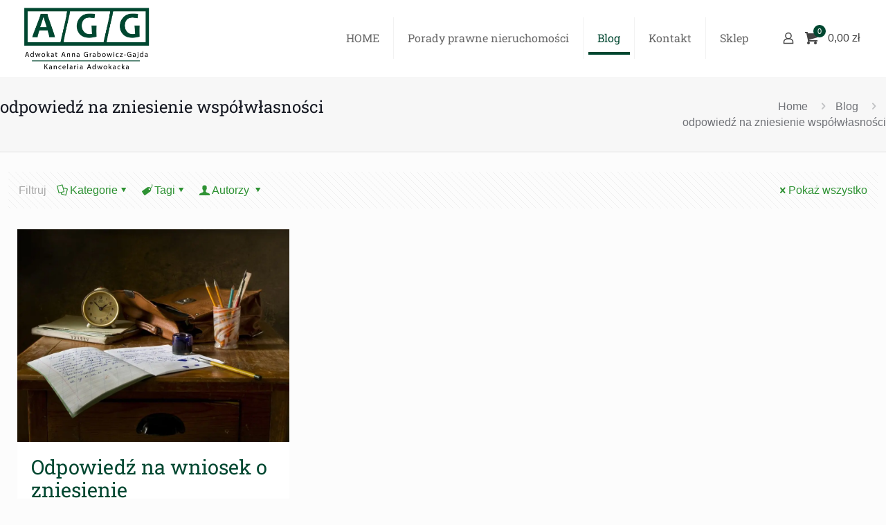

--- FILE ---
content_type: text/html; charset=UTF-8
request_url: https://grabowicz-gajda.pl/tag/odpowiedz-na-zniesienie-wspolwlasnosci/
body_size: 20735
content:
<!DOCTYPE html>
<html lang="pl-PL" class="no-js " itemscope itemtype="https://schema.org/WebPage" >

<head><meta charset="UTF-8" /><script>if(navigator.userAgent.match(/MSIE|Internet Explorer/i)||navigator.userAgent.match(/Trident\/7\..*?rv:11/i)){var href=document.location.href;if(!href.match(/[?&]nowprocket/)){if(href.indexOf("?")==-1){if(href.indexOf("#")==-1){document.location.href=href+"?nowprocket=1"}else{document.location.href=href.replace("#","?nowprocket=1#")}}else{if(href.indexOf("#")==-1){document.location.href=href+"&nowprocket=1"}else{document.location.href=href.replace("#","&nowprocket=1#")}}}}</script><script>class RocketLazyLoadScripts{constructor(){this.triggerEvents=["keydown","mousedown","mousemove","touchmove","touchstart","touchend","wheel"],this.userEventHandler=this._triggerListener.bind(this),this.touchStartHandler=this._onTouchStart.bind(this),this.touchMoveHandler=this._onTouchMove.bind(this),this.touchEndHandler=this._onTouchEnd.bind(this),this.clickHandler=this._onClick.bind(this),this.interceptedClicks=[],window.addEventListener("pageshow",t=>{this.persisted=t.persisted}),window.addEventListener("DOMContentLoaded",()=>{this._preconnect3rdParties()}),this.delayedScripts={normal:[],async:[],defer:[]},this.trash=[],this.allJQueries=[]}_addUserInteractionListener(t){if(document.hidden){t._triggerListener();return}this.triggerEvents.forEach(e=>window.addEventListener(e,t.userEventHandler,{passive:!0})),window.addEventListener("touchstart",t.touchStartHandler,{passive:!0}),window.addEventListener("mousedown",t.touchStartHandler),document.addEventListener("visibilitychange",t.userEventHandler)}_removeUserInteractionListener(){this.triggerEvents.forEach(t=>window.removeEventListener(t,this.userEventHandler,{passive:!0})),document.removeEventListener("visibilitychange",this.userEventHandler)}_onTouchStart(t){"HTML"!==t.target.tagName&&(window.addEventListener("touchend",this.touchEndHandler),window.addEventListener("mouseup",this.touchEndHandler),window.addEventListener("touchmove",this.touchMoveHandler,{passive:!0}),window.addEventListener("mousemove",this.touchMoveHandler),t.target.addEventListener("click",this.clickHandler),this._renameDOMAttribute(t.target,"onclick","rocket-onclick"),this._pendingClickStarted())}_onTouchMove(t){window.removeEventListener("touchend",this.touchEndHandler),window.removeEventListener("mouseup",this.touchEndHandler),window.removeEventListener("touchmove",this.touchMoveHandler,{passive:!0}),window.removeEventListener("mousemove",this.touchMoveHandler),t.target.removeEventListener("click",this.clickHandler),this._renameDOMAttribute(t.target,"rocket-onclick","onclick"),this._pendingClickFinished()}_onTouchEnd(t){window.removeEventListener("touchend",this.touchEndHandler),window.removeEventListener("mouseup",this.touchEndHandler),window.removeEventListener("touchmove",this.touchMoveHandler,{passive:!0}),window.removeEventListener("mousemove",this.touchMoveHandler)}_onClick(t){t.target.removeEventListener("click",this.clickHandler),this._renameDOMAttribute(t.target,"rocket-onclick","onclick"),this.interceptedClicks.push(t),t.preventDefault(),t.stopPropagation(),t.stopImmediatePropagation(),this._pendingClickFinished()}_replayClicks(){window.removeEventListener("touchstart",this.touchStartHandler,{passive:!0}),window.removeEventListener("mousedown",this.touchStartHandler),this.interceptedClicks.forEach(t=>{t.target.dispatchEvent(new MouseEvent("click",{view:t.view,bubbles:!0,cancelable:!0}))})}_waitForPendingClicks(){return new Promise(t=>{this._isClickPending?this._pendingClickFinished=t:t()})}_pendingClickStarted(){this._isClickPending=!0}_pendingClickFinished(){this._isClickPending=!1}_renameDOMAttribute(t,e,r){t.hasAttribute&&t.hasAttribute(e)&&(event.target.setAttribute(r,event.target.getAttribute(e)),event.target.removeAttribute(e))}_triggerListener(){this._removeUserInteractionListener(this),"loading"===document.readyState?document.addEventListener("DOMContentLoaded",this._loadEverythingNow.bind(this)):this._loadEverythingNow()}_preconnect3rdParties(){let t=[];document.querySelectorAll("script[type=rocketlazyloadscript]").forEach(e=>{if(e.hasAttribute("src")){let r=new URL(e.src).origin;r!==location.origin&&t.push({src:r,crossOrigin:e.crossOrigin||"module"===e.getAttribute("data-rocket-type")})}}),t=[...new Map(t.map(t=>[JSON.stringify(t),t])).values()],this._batchInjectResourceHints(t,"preconnect")}async _loadEverythingNow(){this.lastBreath=Date.now(),this._delayEventListeners(this),this._delayJQueryReady(this),this._handleDocumentWrite(),this._registerAllDelayedScripts(),this._preloadAllScripts(),await this._loadScriptsFromList(this.delayedScripts.normal),await this._loadScriptsFromList(this.delayedScripts.defer),await this._loadScriptsFromList(this.delayedScripts.async);try{await this._triggerDOMContentLoaded(),await this._triggerWindowLoad()}catch(t){console.error(t)}window.dispatchEvent(new Event("rocket-allScriptsLoaded")),this._waitForPendingClicks().then(()=>{this._replayClicks()}),this._emptyTrash()}_registerAllDelayedScripts(){document.querySelectorAll("script[type=rocketlazyloadscript]").forEach(t=>{t.hasAttribute("data-rocket-src")?t.hasAttribute("async")&&!1!==t.async?this.delayedScripts.async.push(t):t.hasAttribute("defer")&&!1!==t.defer||"module"===t.getAttribute("data-rocket-type")?this.delayedScripts.defer.push(t):this.delayedScripts.normal.push(t):this.delayedScripts.normal.push(t)})}async _transformScript(t){return new Promise((await this._littleBreath(),navigator.userAgent.indexOf("Firefox/")>0||""===navigator.vendor)?e=>{let r=document.createElement("script");[...t.attributes].forEach(t=>{let e=t.nodeName;"type"!==e&&("data-rocket-type"===e&&(e="type"),"data-rocket-src"===e&&(e="src"),r.setAttribute(e,t.nodeValue))}),t.text&&(r.text=t.text),r.hasAttribute("src")?(r.addEventListener("load",e),r.addEventListener("error",e)):(r.text=t.text,e());try{t.parentNode.replaceChild(r,t)}catch(i){e()}}:async e=>{function r(){t.setAttribute("data-rocket-status","failed"),e()}try{let i=t.getAttribute("data-rocket-type"),n=t.getAttribute("data-rocket-src");t.text,i?(t.type=i,t.removeAttribute("data-rocket-type")):t.removeAttribute("type"),t.addEventListener("load",function r(){t.setAttribute("data-rocket-status","executed"),e()}),t.addEventListener("error",r),n?(t.removeAttribute("data-rocket-src"),t.src=n):t.src="data:text/javascript;base64,"+window.btoa(unescape(encodeURIComponent(t.text)))}catch(s){r()}})}async _loadScriptsFromList(t){let e=t.shift();return e&&e.isConnected?(await this._transformScript(e),this._loadScriptsFromList(t)):Promise.resolve()}_preloadAllScripts(){this._batchInjectResourceHints([...this.delayedScripts.normal,...this.delayedScripts.defer,...this.delayedScripts.async],"preload")}_batchInjectResourceHints(t,e){var r=document.createDocumentFragment();t.forEach(t=>{let i=t.getAttribute&&t.getAttribute("data-rocket-src")||t.src;if(i){let n=document.createElement("link");n.href=i,n.rel=e,"preconnect"!==e&&(n.as="script"),t.getAttribute&&"module"===t.getAttribute("data-rocket-type")&&(n.crossOrigin=!0),t.crossOrigin&&(n.crossOrigin=t.crossOrigin),t.integrity&&(n.integrity=t.integrity),r.appendChild(n),this.trash.push(n)}}),document.head.appendChild(r)}_delayEventListeners(t){let e={};function r(t,r){!function t(r){!e[r]&&(e[r]={originalFunctions:{add:r.addEventListener,remove:r.removeEventListener},eventsToRewrite:[]},r.addEventListener=function(){arguments[0]=i(arguments[0]),e[r].originalFunctions.add.apply(r,arguments)},r.removeEventListener=function(){arguments[0]=i(arguments[0]),e[r].originalFunctions.remove.apply(r,arguments)});function i(t){return e[r].eventsToRewrite.indexOf(t)>=0?"rocket-"+t:t}}(t),e[t].eventsToRewrite.push(r)}function i(t,e){let r=t[e];Object.defineProperty(t,e,{get:()=>r||function(){},set(i){t["rocket"+e]=r=i}})}r(document,"DOMContentLoaded"),r(window,"DOMContentLoaded"),r(window,"load"),r(window,"pageshow"),r(document,"readystatechange"),i(document,"onreadystatechange"),i(window,"onload"),i(window,"onpageshow")}_delayJQueryReady(t){let e;function r(r){if(r&&r.fn&&!t.allJQueries.includes(r)){r.fn.ready=r.fn.init.prototype.ready=function(e){return t.domReadyFired?e.bind(document)(r):document.addEventListener("rocket-DOMContentLoaded",()=>e.bind(document)(r)),r([])};let i=r.fn.on;r.fn.on=r.fn.init.prototype.on=function(){if(this[0]===window){function t(t){return t.split(" ").map(t=>"load"===t||0===t.indexOf("load.")?"rocket-jquery-load":t).join(" ")}"string"==typeof arguments[0]||arguments[0]instanceof String?arguments[0]=t(arguments[0]):"object"==typeof arguments[0]&&Object.keys(arguments[0]).forEach(e=>{delete Object.assign(arguments[0],{[t(e)]:arguments[0][e]})[e]})}return i.apply(this,arguments),this},t.allJQueries.push(r)}e=r}r(window.jQuery),Object.defineProperty(window,"jQuery",{get:()=>e,set(t){r(t)}})}async _triggerDOMContentLoaded(){this.domReadyFired=!0,await this._littleBreath(),document.dispatchEvent(new Event("rocket-DOMContentLoaded")),await this._littleBreath(),window.dispatchEvent(new Event("rocket-DOMContentLoaded")),await this._littleBreath(),document.dispatchEvent(new Event("rocket-readystatechange")),await this._littleBreath(),document.rocketonreadystatechange&&document.rocketonreadystatechange()}async _triggerWindowLoad(){await this._littleBreath(),window.dispatchEvent(new Event("rocket-load")),await this._littleBreath(),window.rocketonload&&window.rocketonload(),await this._littleBreath(),this.allJQueries.forEach(t=>t(window).trigger("rocket-jquery-load")),await this._littleBreath();let t=new Event("rocket-pageshow");t.persisted=this.persisted,window.dispatchEvent(t),await this._littleBreath(),window.rocketonpageshow&&window.rocketonpageshow({persisted:this.persisted})}_handleDocumentWrite(){let t=new Map;document.write=document.writeln=function(e){let r=document.currentScript;r||console.error("WPRocket unable to document.write this: "+e);let i=document.createRange(),n=r.parentElement,s=t.get(r);void 0===s&&(s=r.nextSibling,t.set(r,s));let a=document.createDocumentFragment();i.setStart(a,0),a.appendChild(i.createContextualFragment(e)),n.insertBefore(a,s)}}async _littleBreath(){Date.now()-this.lastBreath>45&&(await this._requestAnimFrame(),this.lastBreath=Date.now())}async _requestAnimFrame(){return document.hidden?new Promise(t=>setTimeout(t)):new Promise(t=>requestAnimationFrame(t))}_emptyTrash(){this.trash.forEach(t=>t.remove())}static run(){let t=new RocketLazyLoadScripts;t._addUserInteractionListener(t)}}RocketLazyLoadScripts.run();</script>


<meta name='robots' content='index, follow, max-image-preview:large, max-snippet:-1, max-video-preview:-1' />
<link rel="alternate" hreflang="pl-PL" href="https://grabowicz-gajda.pl/tag/odpowiedz-na-zniesienie-wspolwlasnosci/"/>
<!-- Google tag (gtag.js) -->
<script async src="https://www.googletagmanager.com/gtag/js?id=G-XVNZVECNQ2"></script>
<script>
  window.dataLayer = window.dataLayer || [];
  function gtag(){dataLayer.push(arguments);}
  gtag('js', new Date());

  gtag('config', 'G-XVNZVECNQ2');
</script><meta name="format-detection" content="telephone=no">
<meta name="viewport" content="width=device-width, initial-scale=1" />
<link rel="shortcut icon" href="https://grabowicz-gajda.pl/wp-content/uploads/2021/03/FAV1_ciemnozielone.png" type="image/x-icon" />
<meta name="theme-color" content="#ffffff" media="(prefers-color-scheme: light)">
<meta name="theme-color" content="#ffffff" media="(prefers-color-scheme: dark)">

	<!-- This site is optimized with the Yoast SEO plugin v26.8 - https://yoast.com/product/yoast-seo-wordpress/ -->
	<title>Archiwa: odpowiedź na zniesienie współwłasności - Adwokat nieruchomości Anna Grabowicz-Gajda</title>
	<link rel="canonical" href="https://grabowicz-gajda.pl/tag/odpowiedz-na-zniesienie-wspolwlasnosci/" />
	<meta property="og:locale" content="pl_PL" />
	<meta property="og:type" content="article" />
	<meta property="og:title" content="Archiwa: odpowiedź na zniesienie współwłasności - Adwokat nieruchomości Anna Grabowicz-Gajda" />
	<meta property="og:url" content="https://grabowicz-gajda.pl/tag/odpowiedz-na-zniesienie-wspolwlasnosci/" />
	<meta property="og:site_name" content="Adwokat nieruchomości Anna Grabowicz-Gajda" />
	<meta name="twitter:card" content="summary_large_image" />
	<script type="application/ld+json" class="yoast-schema-graph">{"@context":"https://schema.org","@graph":[{"@type":"CollectionPage","@id":"https://grabowicz-gajda.pl/tag/odpowiedz-na-zniesienie-wspolwlasnosci/","url":"https://grabowicz-gajda.pl/tag/odpowiedz-na-zniesienie-wspolwlasnosci/","name":"Archiwa: odpowiedź na zniesienie współwłasności - Adwokat nieruchomości Anna Grabowicz-Gajda","isPartOf":{"@id":"https://grabowicz-gajda.pl/#website"},"primaryImageOfPage":{"@id":"https://grabowicz-gajda.pl/tag/odpowiedz-na-zniesienie-wspolwlasnosci/#primaryimage"},"image":{"@id":"https://grabowicz-gajda.pl/tag/odpowiedz-na-zniesienie-wspolwlasnosci/#primaryimage"},"thumbnailUrl":"https://grabowicz-gajda.pl/wp-content/uploads/2022/11/odpowiedz-na-wniosek-o-zaniesienie-wspolwlasnosci.jpg","breadcrumb":{"@id":"https://grabowicz-gajda.pl/tag/odpowiedz-na-zniesienie-wspolwlasnosci/#breadcrumb"},"inLanguage":"pl-PL"},{"@type":"ImageObject","inLanguage":"pl-PL","@id":"https://grabowicz-gajda.pl/tag/odpowiedz-na-zniesienie-wspolwlasnosci/#primaryimage","url":"https://grabowicz-gajda.pl/wp-content/uploads/2022/11/odpowiedz-na-wniosek-o-zaniesienie-wspolwlasnosci.jpg","contentUrl":"https://grabowicz-gajda.pl/wp-content/uploads/2022/11/odpowiedz-na-wniosek-o-zaniesienie-wspolwlasnosci.jpg","width":1280,"height":932,"caption":"Image by Лариса Мозговая from Pixabay"},{"@type":"BreadcrumbList","@id":"https://grabowicz-gajda.pl/tag/odpowiedz-na-zniesienie-wspolwlasnosci/#breadcrumb","itemListElement":[{"@type":"ListItem","position":1,"name":"Strona główna","item":"https://grabowicz-gajda.pl/"},{"@type":"ListItem","position":2,"name":"odpowiedź na zniesienie współwłasności"}]},{"@type":"WebSite","@id":"https://grabowicz-gajda.pl/#website","url":"https://grabowicz-gajda.pl/","name":"Adwokat nieruchomości Anna Grabowicz-Gajda","description":"","publisher":{"@id":"https://grabowicz-gajda.pl/#organization"},"potentialAction":[{"@type":"SearchAction","target":{"@type":"EntryPoint","urlTemplate":"https://grabowicz-gajda.pl/?s={search_term_string}"},"query-input":{"@type":"PropertyValueSpecification","valueRequired":true,"valueName":"search_term_string"}}],"inLanguage":"pl-PL"},{"@type":"Organization","@id":"https://grabowicz-gajda.pl/#organization","name":"Adwokat nieruchomości Anna Grabowicz-Gajda","url":"https://grabowicz-gajda.pl/","logo":{"@type":"ImageObject","inLanguage":"pl-PL","@id":"https://grabowicz-gajda.pl/#/schema/logo/image/","url":"https://grabowicz-gajda.pl/wp-content/uploads/2021/03/AGG-adwokat-kancelaria-adwokacka-CiemnoZielone.png","contentUrl":"https://grabowicz-gajda.pl/wp-content/uploads/2021/03/AGG-adwokat-kancelaria-adwokacka-CiemnoZielone.png","width":1353,"height":729,"caption":"Adwokat nieruchomości Anna Grabowicz-Gajda"},"image":{"@id":"https://grabowicz-gajda.pl/#/schema/logo/image/"}}]}</script>
	<!-- / Yoast SEO plugin. -->


<link rel='dns-prefetch' href='//fonts.gstatic.com' />
<link rel="alternate" type="application/rss+xml" title="Adwokat nieruchomości Anna Grabowicz-Gajda &raquo; Kanał z wpisami" href="https://grabowicz-gajda.pl/feed/" />
<link rel="alternate" type="application/rss+xml" title="Adwokat nieruchomości Anna Grabowicz-Gajda &raquo; Kanał z komentarzami" href="https://grabowicz-gajda.pl/comments/feed/" />
<link rel="alternate" type="application/rss+xml" title="Adwokat nieruchomości Anna Grabowicz-Gajda &raquo; Kanał z wpisami otagowanymi jako odpowiedź na zniesienie współwłasności" href="https://grabowicz-gajda.pl/tag/odpowiedz-na-zniesienie-wspolwlasnosci/feed/" />
<style id='wp-img-auto-sizes-contain-inline-css' type='text/css'>
img:is([sizes=auto i],[sizes^="auto," i]){contain-intrinsic-size:3000px 1500px}
/*# sourceURL=wp-img-auto-sizes-contain-inline-css */
</style>
<link data-minify="1" rel='stylesheet' id='contact-form-7-css' href='https://grabowicz-gajda.pl/wp-content/cache/min/1/wp-content/plugins/contact-form-7/includes/css/styles.css?ver=1767202937' type='text/css' media='all' />
<link data-minify="1" rel='stylesheet' id='google_business_reviews_rating_wp_css-css' href='https://grabowicz-gajda.pl/wp-content/cache/min/1/wp-content/plugins/g-business-reviews-rating/wp/css/css.css?ver=1767202937' type='text/css' media='all' />
<link data-minify="1" rel='stylesheet' id='woocommerce-layout-css' href='https://grabowicz-gajda.pl/wp-content/cache/min/1/wp-content/plugins/woocommerce/assets/css/woocommerce-layout.css?ver=1767202937' type='text/css' media='all' />
<link data-minify="1" rel='stylesheet' id='woocommerce-smallscreen-css' href='https://grabowicz-gajda.pl/wp-content/cache/min/1/wp-content/plugins/woocommerce/assets/css/woocommerce-smallscreen.css?ver=1767202937' type='text/css' media='only screen and (max-width: 768px)' />
<link data-minify="1" rel='stylesheet' id='woocommerce-general-css' href='https://grabowicz-gajda.pl/wp-content/cache/min/1/wp-content/plugins/woocommerce/assets/css/woocommerce.css?ver=1767202937' type='text/css' media='all' />
<style id='woocommerce-inline-inline-css' type='text/css'>
.woocommerce form .form-row .required { visibility: visible; }
/*# sourceURL=woocommerce-inline-inline-css */
</style>
<link rel='stylesheet' id='ez-toc-css' href='https://grabowicz-gajda.pl/wp-content/plugins/easy-table-of-contents/assets/css/screen.min.css?ver=2.0.80' type='text/css' media='all' />
<style id='ez-toc-inline-css' type='text/css'>
div#ez-toc-container .ez-toc-title {font-size: 130%;}div#ez-toc-container .ez-toc-title {font-weight: 500;}div#ez-toc-container ul li , div#ez-toc-container ul li a {font-size: 100%;}div#ez-toc-container ul li , div#ez-toc-container ul li a {font-weight: 500;}div#ez-toc-container nav ul ul li {font-size: 90%;}div#ez-toc-container {background: #fff;border: 1px solid #004730;width: 100%;}div#ez-toc-container p.ez-toc-title , #ez-toc-container .ez_toc_custom_title_icon , #ez-toc-container .ez_toc_custom_toc_icon {color: #0a0a0a;}div#ez-toc-container ul.ez-toc-list a {color: #004730;}div#ez-toc-container ul.ez-toc-list a:hover {color: #004730;}div#ez-toc-container ul.ez-toc-list a:visited {color: #a5afaf;}.ez-toc-counter nav ul li a::before {color: ;}.ez-toc-box-title {font-weight: bold; margin-bottom: 10px; text-align: center; text-transform: uppercase; letter-spacing: 1px; color: #666; padding-bottom: 5px;position:absolute;top:-4%;left:5%;background-color: inherit;transition: top 0.3s ease;}.ez-toc-box-title.toc-closed {top:-25%;}
.ez-toc-container-direction {direction: ltr;}.ez-toc-counter ul {direction: ltr;counter-reset: item ;}.ez-toc-counter nav ul li a::before {content: counter(item, roman) '  ';margin-right: .2em; counter-increment: item;flex-grow: 0;flex-shrink: 0;float: left; }.ez-toc-widget-direction {direction: ltr;}.ez-toc-widget-container ul {direction: ltr;counter-reset: item ;}.ez-toc-widget-container nav ul li a::before {content: counter(item, roman) '  ';margin-right: .2em; counter-increment: item;flex-grow: 0;flex-shrink: 0;float: left; }
/*# sourceURL=ez-toc-inline-css */
</style>
<link data-minify="1" rel='stylesheet' id='mfn-be-css' href='https://grabowicz-gajda.pl/wp-content/cache/min/1/wp-content/themes/betheme/css/be.min.css?ver=1767202937' type='text/css' media='all' />
<link rel='stylesheet' id='mfn-animations-css' href='https://grabowicz-gajda.pl/wp-content/themes/betheme/assets/animations/animations.min.css?ver=28.1.8' type='text/css' media='all' />
<link data-minify="1" rel='stylesheet' id='mfn-font-awesome-css' href='https://grabowicz-gajda.pl/wp-content/cache/min/1/wp-content/themes/betheme/fonts/fontawesome/fontawesome.min.css?ver=1767202937' type='text/css' media='all' />
<link rel='stylesheet' id='mfn-responsive-css' href='https://grabowicz-gajda.pl/wp-content/themes/betheme/css/responsive.min.css?ver=28.1.8' type='text/css' media='all' />
<link data-minify="1" rel='stylesheet' id='mfn-local-fonts-css' href='https://grabowicz-gajda.pl/wp-content/cache/min/1/wp-content/uploads/betheme/fonts/mfn-local-fonts.css?ver=1767202937' type='text/css' media='all' />
<link rel='stylesheet' id='mfn-woo-css' href='https://grabowicz-gajda.pl/wp-content/themes/betheme/css/woocommerce.min.css?ver=28.1.8' type='text/css' media='all' />
<link data-minify="1" rel='stylesheet' id='mfn-static-css' href='https://grabowicz-gajda.pl/wp-content/cache/min/1/wp-content/uploads/betheme/css/static.css?ver=1767202937' type='text/css' media='all' />
<style id='mfn-dynamic-inline-css' type='text/css'>
form input.display-none{display:none!important}
/* Local Page Style 2909 */
@media(max-width: 959px){}@media(max-width: 767px){}
/*# sourceURL=mfn-dynamic-inline-css */
</style>
<style id='rocket-lazyload-inline-css' type='text/css'>
.rll-youtube-player{position:relative;padding-bottom:56.23%;height:0;overflow:hidden;max-width:100%;}.rll-youtube-player:focus-within{outline: 2px solid currentColor;outline-offset: 5px;}.rll-youtube-player iframe{position:absolute;top:0;left:0;width:100%;height:100%;z-index:100;background:0 0}.rll-youtube-player img{bottom:0;display:block;left:0;margin:auto;max-width:100%;width:100%;position:absolute;right:0;top:0;border:none;height:auto;-webkit-transition:.4s all;-moz-transition:.4s all;transition:.4s all}.rll-youtube-player img:hover{-webkit-filter:brightness(75%)}.rll-youtube-player .play{height:100%;width:100%;left:0;top:0;position:absolute;background:url(https://grabowicz-gajda.pl/wp-content/plugins/wp-rocket/assets/img/youtube.png) no-repeat center;background-color: transparent !important;cursor:pointer;border:none;}.wp-embed-responsive .wp-has-aspect-ratio .rll-youtube-player{position:absolute;padding-bottom:0;width:100%;height:100%;top:0;bottom:0;left:0;right:0}
/*# sourceURL=rocket-lazyload-inline-css */
</style>
<script type="text/javascript" src="https://grabowicz-gajda.pl/wp-includes/js/jquery/jquery.min.js?ver=3.7.1" id="jquery-core-js"></script>
<script type="text/javascript" src="https://grabowicz-gajda.pl/wp-includes/js/jquery/jquery-migrate.min.js?ver=3.4.1" id="jquery-migrate-js" defer></script>
<script type="rocketlazyloadscript" data-minify="1" data-rocket-type="text/javascript" data-rocket-src="https://grabowicz-gajda.pl/wp-content/cache/min/1/wp-content/plugins/g-business-reviews-rating/wp/js/js.js?ver=1754135824" id="google_business_reviews_rating_wp_js-js" defer></script>
<script type="text/javascript" src="https://grabowicz-gajda.pl/wp-content/plugins/woocommerce/assets/js/jquery-blockui/jquery.blockUI.min.js?ver=2.7.0-wc.10.4.3" id="wc-jquery-blockui-js" defer="defer" data-wp-strategy="defer"></script>
<script type="rocketlazyloadscript" data-rocket-type="text/javascript" data-rocket-src="https://grabowicz-gajda.pl/wp-content/plugins/woocommerce/assets/js/js-cookie/js.cookie.min.js?ver=2.1.4-wc.10.4.3" id="wc-js-cookie-js" defer="defer" data-wp-strategy="defer"></script>
<script type="text/javascript" id="woocommerce-js-extra">
/* <![CDATA[ */
var woocommerce_params = {"ajax_url":"/wp-admin/admin-ajax.php","wc_ajax_url":"/?wc-ajax=%%endpoint%%","i18n_password_show":"Poka\u017c has\u0142o","i18n_password_hide":"Ukryj has\u0142o"};
//# sourceURL=woocommerce-js-extra
/* ]]> */
</script>
<script type="rocketlazyloadscript" data-rocket-type="text/javascript" data-rocket-src="https://grabowicz-gajda.pl/wp-content/plugins/woocommerce/assets/js/frontend/woocommerce.min.js?ver=10.4.3" id="woocommerce-js" defer="defer" data-wp-strategy="defer"></script>
<script type="text/javascript" id="wc-cart-fragments-js-extra">
/* <![CDATA[ */
var wc_cart_fragments_params = {"ajax_url":"/wp-admin/admin-ajax.php","wc_ajax_url":"/?wc-ajax=%%endpoint%%","cart_hash_key":"wc_cart_hash_9d77b42dc2f35d6f6806766011a98b53","fragment_name":"wc_fragments_9d77b42dc2f35d6f6806766011a98b53","request_timeout":"5000"};
//# sourceURL=wc-cart-fragments-js-extra
/* ]]> */
</script>
<script type="rocketlazyloadscript" data-rocket-type="text/javascript" data-rocket-src="https://grabowicz-gajda.pl/wp-content/plugins/woocommerce/assets/js/frontend/cart-fragments.min.js?ver=10.4.3" id="wc-cart-fragments-js" defer="defer" data-wp-strategy="defer"></script>
<link rel="https://api.w.org/" href="https://grabowicz-gajda.pl/wp-json/" /><link rel="alternate" title="JSON" type="application/json" href="https://grabowicz-gajda.pl/wp-json/wp/v2/tags/139" /><link rel="EditURI" type="application/rsd+xml" title="RSD" href="https://grabowicz-gajda.pl/xmlrpc.php?rsd" />
<meta name="generator" content="WordPress 6.9" />
<meta name="generator" content="WooCommerce 10.4.3" />
<meta name="ti-site-data" content="[base64]" />	<noscript><style>.woocommerce-product-gallery{ opacity: 1 !important; }</style></noscript>
	<!-- WooCommerce Colors -->
<style type="text/css">

</style>
<!--/WooCommerce Colors-->
<noscript><style id="rocket-lazyload-nojs-css">.rll-youtube-player, [data-lazy-src]{display:none !important;}</style></noscript>
<link data-minify="1" rel='stylesheet' id='wc-blocks-style-css' href='https://grabowicz-gajda.pl/wp-content/cache/min/1/wp-content/plugins/woocommerce/assets/client/blocks/wc-blocks.css?ver=1767202937' type='text/css' media='all' />
<style id='global-styles-inline-css' type='text/css'>
:root{--wp--preset--aspect-ratio--square: 1;--wp--preset--aspect-ratio--4-3: 4/3;--wp--preset--aspect-ratio--3-4: 3/4;--wp--preset--aspect-ratio--3-2: 3/2;--wp--preset--aspect-ratio--2-3: 2/3;--wp--preset--aspect-ratio--16-9: 16/9;--wp--preset--aspect-ratio--9-16: 9/16;--wp--preset--color--black: #000000;--wp--preset--color--cyan-bluish-gray: #abb8c3;--wp--preset--color--white: #ffffff;--wp--preset--color--pale-pink: #f78da7;--wp--preset--color--vivid-red: #cf2e2e;--wp--preset--color--luminous-vivid-orange: #ff6900;--wp--preset--color--luminous-vivid-amber: #fcb900;--wp--preset--color--light-green-cyan: #7bdcb5;--wp--preset--color--vivid-green-cyan: #00d084;--wp--preset--color--pale-cyan-blue: #8ed1fc;--wp--preset--color--vivid-cyan-blue: #0693e3;--wp--preset--color--vivid-purple: #9b51e0;--wp--preset--gradient--vivid-cyan-blue-to-vivid-purple: linear-gradient(135deg,rgb(6,147,227) 0%,rgb(155,81,224) 100%);--wp--preset--gradient--light-green-cyan-to-vivid-green-cyan: linear-gradient(135deg,rgb(122,220,180) 0%,rgb(0,208,130) 100%);--wp--preset--gradient--luminous-vivid-amber-to-luminous-vivid-orange: linear-gradient(135deg,rgb(252,185,0) 0%,rgb(255,105,0) 100%);--wp--preset--gradient--luminous-vivid-orange-to-vivid-red: linear-gradient(135deg,rgb(255,105,0) 0%,rgb(207,46,46) 100%);--wp--preset--gradient--very-light-gray-to-cyan-bluish-gray: linear-gradient(135deg,rgb(238,238,238) 0%,rgb(169,184,195) 100%);--wp--preset--gradient--cool-to-warm-spectrum: linear-gradient(135deg,rgb(74,234,220) 0%,rgb(151,120,209) 20%,rgb(207,42,186) 40%,rgb(238,44,130) 60%,rgb(251,105,98) 80%,rgb(254,248,76) 100%);--wp--preset--gradient--blush-light-purple: linear-gradient(135deg,rgb(255,206,236) 0%,rgb(152,150,240) 100%);--wp--preset--gradient--blush-bordeaux: linear-gradient(135deg,rgb(254,205,165) 0%,rgb(254,45,45) 50%,rgb(107,0,62) 100%);--wp--preset--gradient--luminous-dusk: linear-gradient(135deg,rgb(255,203,112) 0%,rgb(199,81,192) 50%,rgb(65,88,208) 100%);--wp--preset--gradient--pale-ocean: linear-gradient(135deg,rgb(255,245,203) 0%,rgb(182,227,212) 50%,rgb(51,167,181) 100%);--wp--preset--gradient--electric-grass: linear-gradient(135deg,rgb(202,248,128) 0%,rgb(113,206,126) 100%);--wp--preset--gradient--midnight: linear-gradient(135deg,rgb(2,3,129) 0%,rgb(40,116,252) 100%);--wp--preset--font-size--small: 13px;--wp--preset--font-size--medium: 20px;--wp--preset--font-size--large: 36px;--wp--preset--font-size--x-large: 42px;--wp--preset--spacing--20: 0.44rem;--wp--preset--spacing--30: 0.67rem;--wp--preset--spacing--40: 1rem;--wp--preset--spacing--50: 1.5rem;--wp--preset--spacing--60: 2.25rem;--wp--preset--spacing--70: 3.38rem;--wp--preset--spacing--80: 5.06rem;--wp--preset--shadow--natural: 6px 6px 9px rgba(0, 0, 0, 0.2);--wp--preset--shadow--deep: 12px 12px 50px rgba(0, 0, 0, 0.4);--wp--preset--shadow--sharp: 6px 6px 0px rgba(0, 0, 0, 0.2);--wp--preset--shadow--outlined: 6px 6px 0px -3px rgb(255, 255, 255), 6px 6px rgb(0, 0, 0);--wp--preset--shadow--crisp: 6px 6px 0px rgb(0, 0, 0);}:where(.is-layout-flex){gap: 0.5em;}:where(.is-layout-grid){gap: 0.5em;}body .is-layout-flex{display: flex;}.is-layout-flex{flex-wrap: wrap;align-items: center;}.is-layout-flex > :is(*, div){margin: 0;}body .is-layout-grid{display: grid;}.is-layout-grid > :is(*, div){margin: 0;}:where(.wp-block-columns.is-layout-flex){gap: 2em;}:where(.wp-block-columns.is-layout-grid){gap: 2em;}:where(.wp-block-post-template.is-layout-flex){gap: 1.25em;}:where(.wp-block-post-template.is-layout-grid){gap: 1.25em;}.has-black-color{color: var(--wp--preset--color--black) !important;}.has-cyan-bluish-gray-color{color: var(--wp--preset--color--cyan-bluish-gray) !important;}.has-white-color{color: var(--wp--preset--color--white) !important;}.has-pale-pink-color{color: var(--wp--preset--color--pale-pink) !important;}.has-vivid-red-color{color: var(--wp--preset--color--vivid-red) !important;}.has-luminous-vivid-orange-color{color: var(--wp--preset--color--luminous-vivid-orange) !important;}.has-luminous-vivid-amber-color{color: var(--wp--preset--color--luminous-vivid-amber) !important;}.has-light-green-cyan-color{color: var(--wp--preset--color--light-green-cyan) !important;}.has-vivid-green-cyan-color{color: var(--wp--preset--color--vivid-green-cyan) !important;}.has-pale-cyan-blue-color{color: var(--wp--preset--color--pale-cyan-blue) !important;}.has-vivid-cyan-blue-color{color: var(--wp--preset--color--vivid-cyan-blue) !important;}.has-vivid-purple-color{color: var(--wp--preset--color--vivid-purple) !important;}.has-black-background-color{background-color: var(--wp--preset--color--black) !important;}.has-cyan-bluish-gray-background-color{background-color: var(--wp--preset--color--cyan-bluish-gray) !important;}.has-white-background-color{background-color: var(--wp--preset--color--white) !important;}.has-pale-pink-background-color{background-color: var(--wp--preset--color--pale-pink) !important;}.has-vivid-red-background-color{background-color: var(--wp--preset--color--vivid-red) !important;}.has-luminous-vivid-orange-background-color{background-color: var(--wp--preset--color--luminous-vivid-orange) !important;}.has-luminous-vivid-amber-background-color{background-color: var(--wp--preset--color--luminous-vivid-amber) !important;}.has-light-green-cyan-background-color{background-color: var(--wp--preset--color--light-green-cyan) !important;}.has-vivid-green-cyan-background-color{background-color: var(--wp--preset--color--vivid-green-cyan) !important;}.has-pale-cyan-blue-background-color{background-color: var(--wp--preset--color--pale-cyan-blue) !important;}.has-vivid-cyan-blue-background-color{background-color: var(--wp--preset--color--vivid-cyan-blue) !important;}.has-vivid-purple-background-color{background-color: var(--wp--preset--color--vivid-purple) !important;}.has-black-border-color{border-color: var(--wp--preset--color--black) !important;}.has-cyan-bluish-gray-border-color{border-color: var(--wp--preset--color--cyan-bluish-gray) !important;}.has-white-border-color{border-color: var(--wp--preset--color--white) !important;}.has-pale-pink-border-color{border-color: var(--wp--preset--color--pale-pink) !important;}.has-vivid-red-border-color{border-color: var(--wp--preset--color--vivid-red) !important;}.has-luminous-vivid-orange-border-color{border-color: var(--wp--preset--color--luminous-vivid-orange) !important;}.has-luminous-vivid-amber-border-color{border-color: var(--wp--preset--color--luminous-vivid-amber) !important;}.has-light-green-cyan-border-color{border-color: var(--wp--preset--color--light-green-cyan) !important;}.has-vivid-green-cyan-border-color{border-color: var(--wp--preset--color--vivid-green-cyan) !important;}.has-pale-cyan-blue-border-color{border-color: var(--wp--preset--color--pale-cyan-blue) !important;}.has-vivid-cyan-blue-border-color{border-color: var(--wp--preset--color--vivid-cyan-blue) !important;}.has-vivid-purple-border-color{border-color: var(--wp--preset--color--vivid-purple) !important;}.has-vivid-cyan-blue-to-vivid-purple-gradient-background{background: var(--wp--preset--gradient--vivid-cyan-blue-to-vivid-purple) !important;}.has-light-green-cyan-to-vivid-green-cyan-gradient-background{background: var(--wp--preset--gradient--light-green-cyan-to-vivid-green-cyan) !important;}.has-luminous-vivid-amber-to-luminous-vivid-orange-gradient-background{background: var(--wp--preset--gradient--luminous-vivid-amber-to-luminous-vivid-orange) !important;}.has-luminous-vivid-orange-to-vivid-red-gradient-background{background: var(--wp--preset--gradient--luminous-vivid-orange-to-vivid-red) !important;}.has-very-light-gray-to-cyan-bluish-gray-gradient-background{background: var(--wp--preset--gradient--very-light-gray-to-cyan-bluish-gray) !important;}.has-cool-to-warm-spectrum-gradient-background{background: var(--wp--preset--gradient--cool-to-warm-spectrum) !important;}.has-blush-light-purple-gradient-background{background: var(--wp--preset--gradient--blush-light-purple) !important;}.has-blush-bordeaux-gradient-background{background: var(--wp--preset--gradient--blush-bordeaux) !important;}.has-luminous-dusk-gradient-background{background: var(--wp--preset--gradient--luminous-dusk) !important;}.has-pale-ocean-gradient-background{background: var(--wp--preset--gradient--pale-ocean) !important;}.has-electric-grass-gradient-background{background: var(--wp--preset--gradient--electric-grass) !important;}.has-midnight-gradient-background{background: var(--wp--preset--gradient--midnight) !important;}.has-small-font-size{font-size: var(--wp--preset--font-size--small) !important;}.has-medium-font-size{font-size: var(--wp--preset--font-size--medium) !important;}.has-large-font-size{font-size: var(--wp--preset--font-size--large) !important;}.has-x-large-font-size{font-size: var(--wp--preset--font-size--x-large) !important;}
/*# sourceURL=global-styles-inline-css */
</style>
</head>

<body class="archive tag tag-odpowiedz-na-zniesienie-wspolwlasnosci tag-139 wp-embed-responsive wp-theme-betheme theme-betheme woocommerce-no-js woocommerce-block-theme-has-button-styles  color-custom content-brightness-light input-brightness-light style-default button-animation-slide button-animation-slide-right layout-full-width header-classic sticky-header sticky-tb-color ab-hide menu-line-below-80 menuo-right logo-no-sticky-padding subheader-title-left footer-stick footer-copy-center responsive-overflow-x-mobile mobile-tb-center mobile-mini-mr-ll tablet-sticky mobile-sticky mobile-header-mini mobile-icon-user-ss mobile-icon-wishlist-ss mobile-icon-search-ss mobile-icon-wpml-ss mobile-icon-action-ss be-page-2240 be-reg-2818 product-gallery-zoom mobile-row-2-products mfn-variable-swatches" >

	
		
		<!-- mfn_hook_top --><!-- mfn_hook_top -->
		
		
		<div id="Wrapper">

	<div id="Header_wrapper" class="" >

	<header id="Header">


<div class="header_placeholder"></div>

<div id="Top_bar">

	<div class="container">
		<div class="column one">

			<div class="top_bar_left clearfix">

				<div class="logo"><a id="logo" href="https://grabowicz-gajda.pl" title="Adwokat nieruchomości Anna Grabowicz-Gajda" data-height="100" data-padding="5"><img width="1353" height="729" class="logo-main scale-with-grid " src="data:image/svg+xml,%3Csvg%20xmlns='http://www.w3.org/2000/svg'%20viewBox='0%200%201353%20729'%3E%3C/svg%3E" data-retina="" data-alt="AGG adwokat kancelaria adwokacka-CiemnoZielone" data-no-retina data-lazy-src="https://grabowicz-gajda.pl/wp-content/uploads/2021/03/AGG-adwokat-kancelaria-adwokacka-CiemnoZielone.png"/><noscript><img width="1353" height="729" class="logo-main scale-with-grid " src="https://grabowicz-gajda.pl/wp-content/uploads/2021/03/AGG-adwokat-kancelaria-adwokacka-CiemnoZielone.png" data-retina="" data-alt="AGG adwokat kancelaria adwokacka-CiemnoZielone" data-no-retina/></noscript><img width="1344" height="450" class="logo-sticky scale-with-grid " src="data:image/svg+xml,%3Csvg%20xmlns='http://www.w3.org/2000/svg'%20viewBox='0%200%201344%20450'%3E%3C/svg%3E" data-retina="" data-alt="AGG ciemno zielone" data-no-retina data-lazy-src="https://grabowicz-gajda.pl/wp-content/uploads/2021/03/AGG-ciemno-zielone.png"/><noscript><img width="1344" height="450" class="logo-sticky scale-with-grid " src="https://grabowicz-gajda.pl/wp-content/uploads/2021/03/AGG-ciemno-zielone.png" data-retina="" data-alt="AGG ciemno zielone" data-no-retina/></noscript><img width="1353" height="729" class="logo-mobile scale-with-grid " src="data:image/svg+xml,%3Csvg%20xmlns='http://www.w3.org/2000/svg'%20viewBox='0%200%201353%20729'%3E%3C/svg%3E" data-retina="" data-alt="AGG adwokat kancelaria adwokacka-CiemnoZielone" data-no-retina data-lazy-src="https://grabowicz-gajda.pl/wp-content/uploads/2021/03/AGG-adwokat-kancelaria-adwokacka-CiemnoZielone.png"/><noscript><img width="1353" height="729" class="logo-mobile scale-with-grid " src="https://grabowicz-gajda.pl/wp-content/uploads/2021/03/AGG-adwokat-kancelaria-adwokacka-CiemnoZielone.png" data-retina="" data-alt="AGG adwokat kancelaria adwokacka-CiemnoZielone" data-no-retina/></noscript><img width="1344" height="450" class="logo-mobile-sticky scale-with-grid " src="data:image/svg+xml,%3Csvg%20xmlns='http://www.w3.org/2000/svg'%20viewBox='0%200%201344%20450'%3E%3C/svg%3E" data-retina="" data-alt="AGG ciemno zielone" data-no-retina data-lazy-src="https://grabowicz-gajda.pl/wp-content/uploads/2021/03/AGG-ciemno-zielone.png"/><noscript><img width="1344" height="450" class="logo-mobile-sticky scale-with-grid " src="https://grabowicz-gajda.pl/wp-content/uploads/2021/03/AGG-ciemno-zielone.png" data-retina="" data-alt="AGG ciemno zielone" data-no-retina/></noscript></a></div>
				<div class="menu_wrapper">
					<a class="responsive-menu-toggle " href="#" aria-label="mobile menu"><i class="icon-menu-fine" aria-hidden="true"></i></a><nav id="menu" role="navigation" aria-expanded="false" aria-label="Main menu"><ul id="menu-main-menu" class="menu menu-main"><li id="menu-item-2190" class="scroll menu-item menu-item-type-custom menu-item-object-custom menu-item-home menu-item-has-children"><a href="https://grabowicz-gajda.pl/#home"><span>HOME</span></a>
<ul class="sub-menu">
	<li id="menu-item-2191" class="scroll menu-item menu-item-type-custom menu-item-object-custom menu-item-home"><a href="https://grabowicz-gajda.pl/#omnie"><span>O mnie</span></a></li>
	<li id="menu-item-2262" class="menu-item menu-item-type-custom menu-item-object-custom menu-item-home"><a href="https://grabowicz-gajda.pl/#jakdzialam"><span>Jak działam?</span></a></li>
	<li id="menu-item-2193" class="scroll menu-item menu-item-type-custom menu-item-object-custom"><a href="http://themes.muffingroup.com/be/profile/#work"><span>Referencje</span></a></li>
	<li id="menu-item-2194" class="scroll menu-item menu-item-type-custom menu-item-object-custom"><a href="http://themes.muffingroup.com/be/profile/#skills"><span>Usługi</span></a></li>
</ul>
</li>
<li id="menu-item-2259" class="menu-item menu-item-type-post_type menu-item-object-page"><a href="https://grabowicz-gajda.pl/porady-nieruchomosci-online/"><span>Porady prawne nieruchomości</span></a></li>
<li id="menu-item-2279" class="menu-item menu-item-type-post_type menu-item-object-page current_page_parent menu-item-has-children current-menu-item"><a href="https://grabowicz-gajda.pl/blog/"><span>Blog</span></a>
<ul class="sub-menu">
	<li id="menu-item-3213" class="menu-item menu-item-type-taxonomy menu-item-object-category"><a href="https://grabowicz-gajda.pl/category/zasiedzenie/"><span>Zasiedzenie nieruchomości</span></a></li>
	<li id="menu-item-3214" class="menu-item menu-item-type-taxonomy menu-item-object-category"><a href="https://grabowicz-gajda.pl/category/wspolwlasnosc/"><span>Współwłasność nieruchomości</span></a></li>
	<li id="menu-item-3215" class="menu-item menu-item-type-taxonomy menu-item-object-category"><a href="https://grabowicz-gajda.pl/category/sprzedaz-nieruchomosci/"><span>Sprzedaż nieruchomości</span></a></li>
	<li id="menu-item-3216" class="menu-item menu-item-type-taxonomy menu-item-object-category"><a href="https://grabowicz-gajda.pl/category/regulowanie-stanow-prawnych/"><span>Regulowanie stanów prawnych</span></a></li>
	<li id="menu-item-3217" class="menu-item menu-item-type-taxonomy menu-item-object-category"><a href="https://grabowicz-gajda.pl/category/obciazone-nieruchomosci/"><span>Obciążone nieruchomości</span></a></li>
</ul>
</li>
<li id="menu-item-2195" class="scroll menu-item menu-item-type-custom menu-item-object-custom menu-item-home"><a href="https://grabowicz-gajda.pl/#kontakt"><span>Kontakt</span></a></li>
<li id="menu-item-2519" class="menu-item menu-item-type-post_type menu-item-object-page"><a href="https://grabowicz-gajda.pl/sklep/"><span>Sklep</span></a></li>
</ul></nav>				</div>

				<div class="secondary_menu_wrapper">
									</div>

				
			</div>

			<div class="top_bar_right "><div class="top_bar_right_wrapper"><a class="top-bar-right-icon myaccount_button top-bar-right-icon-user toggle-login-modal is-boxed logged-out" href="https://grabowicz-gajda.pl/moje-konto/"><svg width="26" viewBox="0 0 26 26" aria-label="user icon"><defs><style>.path{fill:none;stroke:#333333;stroke-width:1.5px;}</style></defs><circle class="path" cx="13" cy="9.7" r="4.1"/><path class="path" d="M19.51,18.1v2.31h-13V18.1c0-2.37,2.92-4.3,6.51-4.3S19.51,15.73,19.51,18.1Z"/></svg></a><a id="header_cart" class="top-bar-right-icon header-cart top-bar-right-icon-cart " href="https://grabowicz-gajda.pl/koszyk/"><i class="icon-basket" aria-label="cart icon"></i><span class="header-cart-count">0</span><p class="header-cart-total">0,00&nbsp;&#122;&#322;</p></a></div></div>
			<div class="search_wrapper">
				
<form method="get" class="form-searchform" action="https://grabowicz-gajda.pl/">

	
  <svg class="icon_search" width="26" viewBox="0 0 26 26" aria-label="search icon"><defs><style>.path{fill:none;stroke:#000;stroke-miterlimit:10;stroke-width:1.5px;}</style></defs><circle class="path" cx="11.35" cy="11.35" r="6"></circle><line class="path" x1="15.59" y1="15.59" x2="20.65" y2="20.65"></line></svg>
	
	<input type="text" class="field" name="s"  autocomplete="off" placeholder="Enter your search" aria-label="Enter your search" />
	<input type="submit" class="display-none" value="" aria-label="Search"/>

	<span class="mfn-close-icon icon_close" tabindex="0" role="link" aria-label="Close"><span class="icon">✕</span></span>

</form>
			</div>

		</div>
	</div>
</div>
</header>
	<div id="Subheader"><div class="container"><div class="column one"><h1 class="title">odpowiedź na zniesienie współwłasności</h1><ul class="breadcrumbs no-link"><li><a href="https://grabowicz-gajda.pl">Home</a> <span class="mfn-breadcrumbs-separator"><i class="icon-right-open"></i></span></li><li><a href="https://grabowicz-gajda.pl/blog/">Blog</a> <span class="mfn-breadcrumbs-separator"><i class="icon-right-open"></i></span></li><li><a href="https://grabowicz-gajda.pl/tag/odpowiedz-na-zniesienie-wspolwlasnosci/">odpowiedź na zniesienie wsp&oacute;łwłasności</a></li></ul></div></div></div>
</div>

		<!-- mfn_hook_content_before --><!-- mfn_hook_content_before -->
	

<div id="Content">
	<div class="content_wrapper clearfix">

		<main class="sections_group">

			<section class="extra_content">
							</section>

			
				<section class="section section-filters">
					<div class="section_wrapper clearfix">

						
						<!-- #Filters -->
						<div id="Filters" class="column one ">
							<div class="mcb-column-inner">

								<ul class="filters_buttons">
									<li class="label">Filtruj</li>
									<li class="categories"><a class="open" href="#"><i class="icon-docs" aria-hidden="true"></i>Kategorie<i class="icon-down-dir" aria-hidden="true"></i></a></li>
									<li class="tags"><a class="open" href="#"><i class="icon-tag" aria-hidden="true"></i>Tagi<i class="icon-down-dir" aria-hidden="true"></i></a></li>
									<li class="authors"><a class="open" href="#"><i class="icon-user" aria-hidden="true"></i>Autorzy <i class="icon-down-dir" aria-hidden="true"></i></a></li>
									<li class="reset"><a class="close" data-rel="*" href="https://grabowicz-gajda.pl/blog/"><i class="icon-cancel" aria-hidden="true"></i>Pokaż wszystko</a></li>
								</ul>

								<div class="filters_wrapper">

									<ul class="categories">
										<li class="reset-inner "><a data-rel="*" href="https://grabowicz-gajda.pl/blog/">Wszystko</a></li><li class=""><a data-rel=".category-obciazone-nieruchomosci" href="https://grabowicz-gajda.pl/category/obciazone-nieruchomosci/">Obciążone nieruchomości</a></li><li class=""><a data-rel=".category-regulowanie-stanow-prawnych" href="https://grabowicz-gajda.pl/category/regulowanie-stanow-prawnych/">Regulowanie stanów prawnych</a></li><li class=""><a data-rel=".category-sprzedaz-nieruchomosci" href="https://grabowicz-gajda.pl/category/sprzedaz-nieruchomosci/">Sprzedaż nieruchomości</a></li><li class=""><a data-rel=".category-wspolwlasnosc" href="https://grabowicz-gajda.pl/category/wspolwlasnosc/">Współwłasność nieruchomości</a></li><li class=""><a data-rel=".category-zasiedzenie" href="https://grabowicz-gajda.pl/category/zasiedzenie/">Zasiedzenie nieruchomości</a></li>										<li class="close"><a href="#"><i class="icon-cancel" aria-label="Close icon"></i></a></li>
									</ul>

									<ul class="tags">
										<li class="reset-inner"><a data-rel="*" href="https://grabowicz-gajda.pl/blog/">Wszystko</a></li><li class=""><a data-rel=".tag-balagan-w-kw" href="https://grabowicz-gajda.pl/tag/balagan-w-kw/">bałagan w kw</a></li><li class=""><a data-rel=".tag-brak-wentylacji-wada-nieruchomosci" href="https://grabowicz-gajda.pl/tag/brak-wentylacji-wada-nieruchomosci/">brak wentylacji wadą nieruchomości</a></li><li class=""><a data-rel=".tag-co-przerywa-zasiedzenie" href="https://grabowicz-gajda.pl/tag/co-przerywa-zasiedzenie/">co przerywa zasiedzenie</a></li><li class=""><a data-rel=".tag-czyszczenie-kw" href="https://grabowicz-gajda.pl/tag/czyszczenie-kw/">czyszczenie KW</a></li><li class=""><a data-rel=".tag-dawny-spadek" href="https://grabowicz-gajda.pl/tag/dawny-spadek/">dawny spadek</a></li><li class=""><a data-rel=".tag-definicja-wladajacego" href="https://grabowicz-gajda.pl/tag/definicja-wladajacego/">definicja władającego</a></li><li class=""><a data-rel=".tag-dobry-adwokat-od-zasiedzenia" href="https://grabowicz-gajda.pl/tag/dobry-adwokat-od-zasiedzenia/">dobry adwokat od zasiedzenia</a></li><li class=""><a data-rel=".tag-dom-na-dzialce-sasiada" href="https://grabowicz-gajda.pl/tag/dom-na-dzialce-sasiada/">dom na działce sąsiada</a></li><li class=""><a data-rel=".tag-dowody-zasiedzenia" href="https://grabowicz-gajda.pl/tag/dowody-zasiedzenia/">dowody zasiedzenia</a></li><li class=""><a data-rel=".tag-dozywocie-a-zniesienie-wspolwlasnosci" href="https://grabowicz-gajda.pl/tag/dozywocie-a-zniesienie-wspolwlasnosci/">dożywocie a zniesienie współwłasności</a></li><li class=""><a data-rel=".tag-dziedziczenie-dzialki-bez-kw" href="https://grabowicz-gajda.pl/tag/dziedziczenie-dzialki-bez-kw/">dziedziczenie działki bez KW</a></li><li class=""><a data-rel=".tag-dziedziczenie-wladania" href="https://grabowicz-gajda.pl/tag/dziedziczenie-wladania/">dziedziczenie władania</a></li><li class=""><a data-rel=".tag-dzierzawa-przerywa-zasiedzenie" href="https://grabowicz-gajda.pl/tag/dzierzawa-przerywa-zasiedzenie/">dzierżawa przerywa zasiedzenie</a></li><li class=""><a data-rel=".tag-ile-kosztuje-zasiedzenie" href="https://grabowicz-gajda.pl/tag/ile-kosztuje-zasiedzenie/">ile kosztuje zasiedzenie</a></li><li class=""><a data-rel=".tag-ile-kosztuje-zasiedzenie-drogi" href="https://grabowicz-gajda.pl/tag/ile-kosztuje-zasiedzenie-drogi/">ile kosztuje zasiedzenie drogi</a></li><li class=""><a data-rel=".tag-ile-trwa-zasiedzenie" href="https://grabowicz-gajda.pl/tag/ile-trwa-zasiedzenie/">ile trwa zasiedzenie</a></li><li class=""><a data-rel=".tag-ile-trwa-zasiedzenie-drogi" href="https://grabowicz-gajda.pl/tag/ile-trwa-zasiedzenie-drogi/">ile trwa zasiedzenie drogi</a></li><li class=""><a data-rel=".tag-ile-trwa-zniesienie-wspolwlasnosci" href="https://grabowicz-gajda.pl/tag/ile-trwa-zniesienie-wspolwlasnosci/">ile trwa zniesienie współwłasności</a></li><li class=""><a data-rel=".tag-jak-napisac-wniosek-o-zasiedzenie" href="https://grabowicz-gajda.pl/tag/jak-napisac-wniosek-o-zasiedzenie/">jak napisać wniosek o zasiedzenie</a></li><li class=""><a data-rel=".tag-jak-przerwac-zasiedzenie" href="https://grabowicz-gajda.pl/tag/jak-przerwac-zasiedzenie/">jak przerwać zasiedzenie</a></li><li class=""><a data-rel=".tag-jak-wygrac-zasiedzenie" href="https://grabowicz-gajda.pl/tag/jak-wygrac-zasiedzenie/">jak wygrać zasiedzenie</a></li><li class=""><a data-rel=".tag-jak-zasiedziec-dobudowke" href="https://grabowicz-gajda.pl/tag/jak-zasiedziec-dobudowke/">jak zasiedzieć dobudówkę</a></li><li class=""><a data-rel=".tag-jak-zasiedziec-nieruchomosc" href="https://grabowicz-gajda.pl/tag/jak-zasiedziec-nieruchomosc/">jak zasiedzieć nieruchomość</a></li><li class=""><a data-rel=".tag-jakie-pytania-na-zasiedzeniu" href="https://grabowicz-gajda.pl/tag/jakie-pytania-na-zasiedzeniu/">jakie pytania na zasiedzeniu</a></li><li class=""><a data-rel=".tag-koszt-zasiedzenia" href="https://grabowicz-gajda.pl/tag/koszt-zasiedzenia/">koszt zasiedzenia</a></li><li class=""><a data-rel=".tag-koszt-zasiedzenia-nieruchomosci" href="https://grabowicz-gajda.pl/tag/koszt-zasiedzenia-nieruchomosci/">koszt zasiedzenia nieruchomości</a></li><li class=""><a data-rel=".tag-koszty-zniesienia-wspolwlasnosci" href="https://grabowicz-gajda.pl/tag/koszty-zniesienia-wspolwlasnosci/">koszty zniesienia współwłasności</a></li><li class=""><a data-rel=".tag-kto-placi-za-zniesienie-wspolwlasnosci" href="https://grabowicz-gajda.pl/tag/kto-placi-za-zniesienie-wspolwlasnosci/">kto płaci za zniesienie współwłasności</a></li><li class=""><a data-rel=".tag-kuchnia-w-pokoju-wada" href="https://grabowicz-gajda.pl/tag/kuchnia-w-pokoju-wada/">kuchnia w pokoju wadą</a></li><li class=""><a data-rel=".tag-mieszkanie-sprzedane-z-wadami" href="https://grabowicz-gajda.pl/tag/mieszkanie-sprzedane-z-wadami/">mieszkanie sprzedane z wadami</a></li><li class=""><a data-rel=".tag-nieformalna-darowizna" href="https://grabowicz-gajda.pl/tag/nieformalna-darowizna/">nieformalna darowizna</a></li><li class=""><a data-rel=".tag-nieformalna-sprzedaz-nieruchomosci" href="https://grabowicz-gajda.pl/tag/nieformalna-sprzedaz-nieruchomosci/">nieformalna sprzedaż nieruchomości</a></li><li class=""><a data-rel=".tag-nieformalna-zamiana-dzialek" href="https://grabowicz-gajda.pl/tag/nieformalna-zamiana-dzialek/">nieformalna zamiana działek</a></li><li class=""><a data-rel=".tag-nieformalne-przekazanie-gospodarstwa" href="https://grabowicz-gajda.pl/tag/nieformalne-przekazanie-gospodarstwa/">nieformalne przekazanie gospodarstwa</a></li><li class=""><a data-rel=".tag-nieformalne-zamiany" href="https://grabowicz-gajda.pl/tag/nieformalne-zamiany/">nieformalne zamiany</a></li><li class=""><a data-rel=".tag-nieuregulowane-grunty" href="https://grabowicz-gajda.pl/tag/nieuregulowane-grunty/">nieuregulowane grunty</a></li><li class=""><a data-rel=".tag-obrona-przed-zasiedzeniem" href="https://grabowicz-gajda.pl/tag/obrona-przed-zasiedzeniem/">obrona przed zasiedzeniem</a></li><li class=""><a data-rel=".tag-odpowiedz-na-zasiedzenie" href="https://grabowicz-gajda.pl/tag/odpowiedz-na-zasiedzenie/">odpowiedź na zasiedzenie</a></li><li class="current-cat"><a data-rel=".tag-odpowiedz-na-zniesienie-wspolwlasnosci" href="https://grabowicz-gajda.pl/tag/odpowiedz-na-zniesienie-wspolwlasnosci/">odpowiedź na zniesienie współwłasności</a></li><li class=""><a data-rel=".tag-plot-sasiada-u-mnie" href="https://grabowicz-gajda.pl/tag/plot-sasiada-u-mnie/">płot sąsiada u mnie</a></li><li class=""><a data-rel=".tag-podwazenie-zasiedzenia" href="https://grabowicz-gajda.pl/tag/podwazenie-zasiedzenia/">podważenie zasiedzenia</a></li><li class=""><a data-rel=".tag-posiadanie-samoistne" href="https://grabowicz-gajda.pl/tag/posiadanie-samoistne/">posiadanie samoistne</a></li><li class=""><a data-rel=".tag-przedawnienie-spadku" href="https://grabowicz-gajda.pl/tag/przedawnienie-spadku/">przedawnienie spadku</a></li><li class=""><a data-rel=".tag-przyklady-posiadania-samoistnego" href="https://grabowicz-gajda.pl/tag/przyklady-posiadania-samoistnego/">przykłady posiadania samoistnego</a></li><li class=""><a data-rel=".tag-rekojmia-do-sprzedawcy-mieszkania" href="https://grabowicz-gajda.pl/tag/rekojmia-do-sprzedawcy-mieszkania/">Rękojmia do sprzedawcy mieszkania</a></li><li class=""><a data-rel=".tag-rekojmia-na-wady-nieruchomosci" href="https://grabowicz-gajda.pl/tag/rekojmia-na-wady-nieruchomosci/">rękojmia na wady nieruchomości</a></li><li class=""><a data-rel=".tag-slowna-zamiana-dzialek" href="https://grabowicz-gajda.pl/tag/slowna-zamiana-dzialek/">słowna zamiana działek</a></li><li class=""><a data-rel=".tag-sposoby-zniesienia-wspolwlasnosci" href="https://grabowicz-gajda.pl/tag/sposoby-zniesienia-wspolwlasnosci/">sposoby zniesienia współwłasności</a></li><li class=""><a data-rel=".tag-sprawa-o-zasiedzenie" href="https://grabowicz-gajda.pl/tag/sprawa-o-zasiedzenie/">sprawa o zasiedzenie</a></li><li class=""><a data-rel=".tag-sprzeciw-na-zasiedzenie" href="https://grabowicz-gajda.pl/tag/sprzeciw-na-zasiedzenie/">sprzeciw na zasiedzenie</a></li><li class=""><a data-rel=".tag-sprzedaz-nieruchomosci-przez-dziecko" href="https://grabowicz-gajda.pl/tag/sprzedaz-nieruchomosci-przez-dziecko/">sprzedaż nieruchomości przez dziecko</a></li><li class=""><a data-rel=".tag-uczestnicy-zasiedzenia" href="https://grabowicz-gajda.pl/tag/uczestnicy-zasiedzenia/">uczestnicy zasiedzenia</a></li><li class=""><a data-rel=".tag-uczestnik-zasiedzenia" href="https://grabowicz-gajda.pl/tag/uczestnik-zasiedzenia/">uczestnik zasiedzenia</a></li><li class=""><a data-rel=".tag-umowny-podzial-a-zasiedzenie" href="https://grabowicz-gajda.pl/tag/umowny-podzial-a-zasiedzenie/">umowny podział a zasiedzenie</a></li><li class=""><a data-rel=".tag-uregulowanie-dobudowki" href="https://grabowicz-gajda.pl/tag/uregulowanie-dobudowki/">uregulowanie dobudówki</a></li><li class=""><a data-rel=".tag-ustna-umowa-dzierzawy" href="https://grabowicz-gajda.pl/tag/ustna-umowa-dzierzawy/">ustna umowa dzierżawy</a></li><li class=""><a data-rel=".tag-usuwanie-starych-hipotek" href="https://grabowicz-gajda.pl/tag/usuwanie-starych-hipotek/">usuwanie starych hipotek</a></li><li class=""><a data-rel=".tag-usuwanie-starych-wpisow-w-kw" href="https://grabowicz-gajda.pl/tag/usuwanie-starych-wpisow-w-kw/">usuwanie starych wpisów w kw</a></li><li class=""><a data-rel=".tag-wladajacy-a-wlasciciel" href="https://grabowicz-gajda.pl/tag/wladajacy-a-wlasciciel/">władający a właściciel</a></li><li class=""><a data-rel=".tag-wniosek-o-zasiedzenie" href="https://grabowicz-gajda.pl/tag/wniosek-o-zasiedzenie/">Wniosek o zasiedzenie</a></li><li class=""><a data-rel=".tag-wniosek-o-zniesienie-wspolwlasnosci" href="https://grabowicz-gajda.pl/tag/wniosek-o-zniesienie-wspolwlasnosci/">wniosek o zniesienie współwłasności</a></li><li class=""><a data-rel=".tag-wspolny-plot" href="https://grabowicz-gajda.pl/tag/wspolny-plot/">wspólny płot</a></li><li class=""><a data-rel=".tag-wyjscie-ze-wspolwlasnosci-gospodarstwa" href="https://grabowicz-gajda.pl/tag/wyjscie-ze-wspolwlasnosci-gospodarstwa/">wyjście ze współwłasności gospodarstwa</a></li><li class=""><a data-rel=".tag-zakup-dzialki-bez-notariusza" href="https://grabowicz-gajda.pl/tag/zakup-dzialki-bez-notariusza/">zakup działki bez notariusza</a></li><li class=""><a data-rel=".tag-zamiana-dzialek-bez-notariusza" href="https://grabowicz-gajda.pl/tag/zamiana-dzialek-bez-notariusza/">Zamiana działek bez notariusza</a></li><li class=""><a data-rel=".tag-zarzad-majatkiem-maloletniego" href="https://grabowicz-gajda.pl/tag/zarzad-majatkiem-maloletniego/">zarząd majątkiem małoletniego</a></li><li class=""><a data-rel=".tag-zasiedzenie-a-postepowanie-spadkowe" href="https://grabowicz-gajda.pl/tag/zasiedzenie-a-postepowanie-spadkowe/">zasiedzenie a postępowanie spadkowe</a></li><li class=""><a data-rel=".tag-zasiedzenie-czesci-budynku" href="https://grabowicz-gajda.pl/tag/zasiedzenie-czesci-budynku/">zasiedzenie części budynku</a></li><li class=""><a data-rel=".tag-zasiedzenie-czesci-dzialki" href="https://grabowicz-gajda.pl/tag/zasiedzenie-czesci-dzialki/">zasiedzenie części działki</a></li><li class=""><a data-rel=".tag-zasiedzenie-czesci-dzialki-sasiada" href="https://grabowicz-gajda.pl/tag/zasiedzenie-czesci-dzialki-sasiada/">zasiedzenie części działki sąsiada</a></li><li class=""><a data-rel=".tag-zasiedzenie-czesci-nieruchomosci" href="https://grabowicz-gajda.pl/tag/zasiedzenie-czesci-nieruchomosci/">zasiedzenie części nieruchomości</a></li><li class=""><a data-rel=".tag-zasiedzenie-do-malzenstwa" href="https://grabowicz-gajda.pl/tag/zasiedzenie-do-malzenstwa/">zasiedzenie do małżeństwa</a></li><li class=""><a data-rel=".tag-zasiedzenie-dobudowki" href="https://grabowicz-gajda.pl/tag/zasiedzenie-dobudowki/">zasiedzenie dobudówki</a></li><li class=""><a data-rel=".tag-zasiedzenie-drogi-gminnej" href="https://grabowicz-gajda.pl/tag/zasiedzenie-drogi-gminnej/">zasiedzenie drogi gminnej</a></li><li class=""><a data-rel=".tag-zasiedzenie-drogi-koniecznej" href="https://grabowicz-gajda.pl/tag/zasiedzenie-drogi-koniecznej/">zasiedzenie drogi koniecznej</a></li><li class=""><a data-rel=".tag-zasiedzenie-po-rodzicach" href="https://grabowicz-gajda.pl/tag/zasiedzenie-po-rodzicach/">zasiedzenie po rodzicach</a></li><li class=""><a data-rel=".tag-zasiedzenie-po-zmarlej" href="https://grabowicz-gajda.pl/tag/zasiedzenie-po-zmarlej/">zasiedzenie po zmarłej</a></li><li class=""><a data-rel=".tag-zasiedzenie-przez-dziecko" href="https://grabowicz-gajda.pl/tag/zasiedzenie-przez-dziecko/">zasiedzenie przez dziecko</a></li><li class=""><a data-rel=".tag-zasiedzenie-przez-maloletniego" href="https://grabowicz-gajda.pl/tag/zasiedzenie-przez-maloletniego/">zasiedzenie przez małoletniego</a></li><li class=""><a data-rel=".tag-zasiedzenie-przez-malzonkow" href="https://grabowicz-gajda.pl/tag/zasiedzenie-przez-malzonkow/">zasiedzenie przez małżonków</a></li><li class=""><a data-rel=".tag-zasiedzenie-spadku" href="https://grabowicz-gajda.pl/tag/zasiedzenie-spadku/">zasiedzenie spadku</a></li><li class=""><a data-rel=".tag-zasiedzenie-udzial" href="https://grabowicz-gajda.pl/tag/zasiedzenie-udzial/">zasiedzenie udział</a></li><li class=""><a data-rel=".tag-zasiedzenie-udzialu-w-nieruchomosci" href="https://grabowicz-gajda.pl/tag/zasiedzenie-udzialu-w-nieruchomosci/">zasiedzenie udziału w nieruchomości</a></li><li class=""><a data-rel=".tag-zasiedzenie-udzialu-wspolwlasciciela" href="https://grabowicz-gajda.pl/tag/zasiedzenie-udzialu-wspolwlasciciela/">zasiedzenie udziału współwłaściciela</a></li><li class=""><a data-rel=".tag-zerwanie-umowy-notarialnej" href="https://grabowicz-gajda.pl/tag/zerwanie-umowy-notarialnej/">zerwanie umowy notarialnej</a></li><li class=""><a data-rel=".tag-zgodna-na-sprzedaz-przez-maloletniego" href="https://grabowicz-gajda.pl/tag/zgodna-na-sprzedaz-przez-maloletniego/">zgodna na sprzedaż przez małoletniego</a></li><li class=""><a data-rel=".tag-zmiana-wlasciciela-a-zasiedzenie" href="https://grabowicz-gajda.pl/tag/zmiana-wlasciciela-a-zasiedzenie/">zmiana właściciela a zasiedzenie</a></li><li class=""><a data-rel=".tag-zniesienie-wspolwlasnosci-gospodarstwa" href="https://grabowicz-gajda.pl/tag/zniesienie-wspolwlasnosci-gospodarstwa/">zniesienie współwłasności gospodarstwa</a></li><li class=""><a data-rel=".tag-zniesienie-wspolwlasnosci-podzial-fizyczny" href="https://grabowicz-gajda.pl/tag/zniesienie-wspolwlasnosci-podzial-fizyczny/">zniesienie współwłasności podział fizyczny</a></li><li class=""><a data-rel=".tag-zniesienie-wspolwlasnosci-przez-podzial" href="https://grabowicz-gajda.pl/tag/zniesienie-wspolwlasnosci-przez-podzial/">zniesienie współwłasności przez podział</a></li><li class=""><a data-rel=".tag-zniesienie-wspolwlasnosci-przez-sprzedaz-komornicza" href="https://grabowicz-gajda.pl/tag/zniesienie-wspolwlasnosci-przez-sprzedaz-komornicza/">zniesienie współwłasności przez sprzedaż komorniczą</a></li>										<li class="close"><a href="#"><i class="icon-cancel" aria-label="Close icon"></i></a></li>
									</ul>

									<ul class="authors">
										<li class="reset-inner"><a data-rel="*" href="https://grabowicz-gajda.pl/blog/">Wszystko</a></li><li class=""><a data-rel=".author-annagrabowicz" href="https://grabowicz-gajda.pl/author/annagrabowicz/">Adwokat nieruchomości Anna Grabowicz-Gajda</a></li>										<li class="close"><a href="#"><i class="icon-cancel" aria-label="Close icon"></i></a></li>
									</ul>
								</div>

							</div>
						</div>

					</div>
				</section>

			
			
			<section class="section ">
				<div class="section_wrapper clearfix">

					<div class="column one column_blog">
						<div class="mcb-column-inner clearfix">
							<div class="blog_wrapper isotope_wrapper">

								<div class="posts_group lm_wrapper masonry col-3 isotope">
									<article class="post post-item isotope-item clearfix category-32 author-annagrabowicz post-2909 type-post status-publish format-standard has-post-thumbnail hentry category-wspolwlasnosc tag-odpowiedz-na-zniesienie-wspolwlasnosci" style=""><div class="date_label">8 listopada 2022</div><div class="image_frame post-photo-wrapper scale-with-grid image"><div class="image_wrapper"><a href="https://grabowicz-gajda.pl/odpowiedz-na-wniosek-o-zniesienie-wspolwlasnosci/"><div class="mask"></div><img width="960" height="750" src="data:image/svg+xml,%3Csvg%20xmlns='http://www.w3.org/2000/svg'%20viewBox='0%200%20960%20750'%3E%3C/svg%3E" class="scale-with-grid wp-post-image" alt="" decoding="async" data-lazy-src="https://grabowicz-gajda.pl/wp-content/uploads/2022/11/odpowiedz-na-wniosek-o-zaniesienie-wspolwlasnosci-960x750.jpg" /><noscript><img width="960" height="750" src="https://grabowicz-gajda.pl/wp-content/uploads/2022/11/odpowiedz-na-wniosek-o-zaniesienie-wspolwlasnosci-960x750.jpg" class="scale-with-grid wp-post-image" alt="" decoding="async" /></noscript></a><div class="image_links double"><a class="zoom "  rel="prettyphoto" href="https://grabowicz-gajda.pl/wp-content/uploads/2022/11/odpowiedz-na-wniosek-o-zaniesienie-wspolwlasnosci-1024x746.jpg"><svg viewBox="0 0 26 26"><defs><style>.path{fill:none;stroke:#333;stroke-miterlimit:10;stroke-width:1.5px;}</style></defs><circle cx="11.35" cy="11.35" r="6" class="path"></circle><line x1="15.59" y1="15.59" x2="20.65" y2="20.65" class="path"></line></svg></a><a class="link "  href="https://grabowicz-gajda.pl/odpowiedz-na-wniosek-o-zniesienie-wspolwlasnosci/"><svg viewBox="0 0 26 26"><defs><style>.path{fill:none;stroke:#333;stroke-miterlimit:10;stroke-width:1.5px;}</style></defs><g><path d="M10.17,8.76l2.12-2.12a5,5,0,0,1,7.07,0h0a5,5,0,0,1,0,7.07l-2.12,2.12" class="path"></path><path d="M15.83,17.24l-2.12,2.12a5,5,0,0,1-7.07,0h0a5,5,0,0,1,0-7.07l2.12-2.12" class="path"></path><line x1="10.17" y1="15.83" x2="15.83" y2="10.17" class="path"></line></g></svg></a></div></div></div><div class="post-desc-wrapper bg-" style=""><div class="post-desc"><div class="post-head"></div><div class="post-title"><h2 class="entry-title " itemprop="headline"><a href="https://grabowicz-gajda.pl/odpowiedz-na-wniosek-o-zniesienie-wspolwlasnosci/">Odpowiedź na wniosek o zniesienie współwłasności.</a></h2></div><div class="post-excerpt">Nowelizacja procedury cywilnej wprowadzona w 2019 r. wprowadza obowiązek złożenia odpowiedzi na wniosek o zniesienie współwłasności. Odpowiedź na wniosek należy złożyć do Sądu, który prowadzi sprawę<span class="excerpt-hellip"> […]</span></div><div class="post-footer"><div class="button-love"><span class="love-text">Lubisz to?</span><a href="#" class="mfn-love " data-id="2909"><span class="icons-wrapper"><i class="icon-heart-empty-fa"></i><i class="icon-heart-fa"></i></span><span class="label">1</span></a></div><div class="post-links"><i class="icon-comment-empty-fa" aria-label="number of comments"></i> <a href="https://grabowicz-gajda.pl/odpowiedz-na-wniosek-o-zniesienie-wspolwlasnosci/#respond" class="post-comments">0</a><i class="read-more-icon icon-doc-text" aria-hidden="true"></i> <a href="https://grabowicz-gajda.pl/odpowiedz-na-wniosek-o-zniesienie-wspolwlasnosci/" class="post-more">Czytaj więcej</a></div></div></div></div></article>								</div>

								<div class="mfn-infinite-load-button"></div>
							</div>
						</div>
					</div>

				</div>
			</section>

			
		</main>

		
	</div>
</div>



<!-- mfn_hook_content_after --><!-- mfn_hook_content_after -->


	<footer id="Footer" class="clearfix mfn-footer " role="contentinfo">

		
		
		
			<div class="footer_copy">
				<div class="container">
					<div class="column one mobile-one">
            <div class="mcb-column-inner">

              <a id="back_to_top" class="button footer_button" href="" aria-label="Back to top icon"><i class="icon-up-open-big"></i></a>
              <div class="copyright">
                Wszelkie prawa zastrzeżone. Kopiowanie oraz powielanie materiałów zabronione.              </div>

              <ul class="social"></ul>
            </div>
					</div>
				</div>
			</div>

		
		
	</footer>

 <!-- End Footer Template -->

</div>

<div id="body_overlay"></div>

<div aria-disabled="false" class="mfn-header-login is-side woocommerce mfn-header-modal-login" aria-expanded="false" role="navigation" aria-label="shop account menu"><a href="#" class="mfn-close-icon toggle-login-modal close-login-modal" tabindex="0"><span class="icon" aria-label="close menu">&#10005;</span></a><h4>Logowanie</h4><form class="woocommerce-form woocommerce-form-login login" method="post" >

	
	
	<p class="form-row form-row-first">
		<label for="username">Nazwa użytkownika lub adres e-mail&nbsp;<span class="required">*</span></label>
		<input type="text" class="input-text" name="username" aria-label="Username" autocomplete="username" />
	</p>
	<p class="form-row form-row-last">
		<label for="password">Hasło&nbsp;<span class="required">*</span></label>
		<input class="input-text woocommerce-Input" type="password" name="password" aria-label="Password" autocomplete="current-password" />
	</p>
	<div class="clear"></div>

	
	<p class="form-row">
		<label class="woocommerce-form__label woocommerce-form__label-for-checkbox woocommerce-form-login__rememberme">
			<input class="woocommerce-form__input woocommerce-form__input-checkbox" name="rememberme" type="checkbox" value="forever" /> <span>Zapamiętaj mnie</span>
		</label>

		<input type="hidden"  name="woocommerce-login-nonce" value="6c357c5847" /><input type="hidden" name="_wp_http_referer" value="/tag/odpowiedz-na-zniesienie-wspolwlasnosci/" />
		<input type="hidden" name="redirect" value="" />
		<button type="submit" class="woocommerce-button button woocommerce-form-login__submit" name="login" value="Logowanie">Logowanie</button>
	</p>
	<p class="lost_password">
		<a href="https://grabowicz-gajda.pl/moje-konto/lost-password/">Nie pamiętasz hasła?</a>
	</p>

	<div class="clear"></div>

	
</form>
</div>



<!-- mfn_hook_bottom --><!-- mfn_hook_bottom -->
<div id="mfn-gdpr" data-aligment="right" data-direction="vertical"><div class="mfn-gdpr-image"><img src="data:image/svg+xml,%3Csvg%20xmlns='http://www.w3.org/2000/svg'%20viewBox='0%200%2064%2064'%3E%3C/svg%3E" alt="Odpowiedź na wniosek o zniesienie współwłasności." width="64" height="64" data-lazy-src="https://grabowicz-gajda.pl/wp-content/themes/betheme/images/cookies.png" /><noscript><img src="https://grabowicz-gajda.pl/wp-content/themes/betheme/images/cookies.png" alt="Odpowiedź na wniosek o zniesienie współwłasności." width="64" height="64" /></noscript></div><div class="mfn-gdpr-content">Ta strona korzysta z plików cookie. Korzystając z tej witryny, wyrażasz zgodę na naszą <a href="https://jazdapoalkoholu.info/polityka-prywatnosci/">politykę prywatności</a>.</div><a class="mfn-gdpr-readmore" href="#" target="_blank" >Czytaj więcej</a><button class="mfn-gdpr-button" data-cookieDays="365" data-animation="slide" >Akceptuję</button></div>
<script type="speculationrules">
{"prefetch":[{"source":"document","where":{"and":[{"href_matches":"/*"},{"not":{"href_matches":["/wp-*.php","/wp-admin/*","/wp-content/uploads/*","/wp-content/*","/wp-content/plugins/*","/wp-content/themes/betheme/*","/*\\?(.+)"]}},{"not":{"selector_matches":"a[rel~=\"nofollow\"]"}},{"not":{"selector_matches":".no-prefetch, .no-prefetch a"}}]},"eagerness":"conservative"}]}
</script>
	<script type="rocketlazyloadscript" data-rocket-type='text/javascript'>
		(function () {
			var c = document.body.className;
			c = c.replace(/woocommerce-no-js/, 'woocommerce-js');
			document.body.className = c;
		})();
	</script>
	<script type="rocketlazyloadscript" data-rocket-type="text/javascript" data-rocket-src="https://grabowicz-gajda.pl/wp-includes/js/dist/hooks.min.js?ver=dd5603f07f9220ed27f1" id="wp-hooks-js"></script>
<script type="rocketlazyloadscript" data-rocket-type="text/javascript" data-rocket-src="https://grabowicz-gajda.pl/wp-includes/js/dist/i18n.min.js?ver=c26c3dc7bed366793375" id="wp-i18n-js"></script>
<script type="rocketlazyloadscript" data-rocket-type="text/javascript" id="wp-i18n-js-after">
/* <![CDATA[ */
wp.i18n.setLocaleData( { 'text direction\u0004ltr': [ 'ltr' ] } );
//# sourceURL=wp-i18n-js-after
/* ]]> */
</script>
<script type="rocketlazyloadscript" data-minify="1" data-rocket-type="text/javascript" data-rocket-src="https://grabowicz-gajda.pl/wp-content/cache/min/1/wp-content/plugins/contact-form-7/includes/swv/js/index.js?ver=1754135824" id="swv-js" defer></script>
<script type="rocketlazyloadscript" data-rocket-type="text/javascript" id="contact-form-7-js-translations">
/* <![CDATA[ */
( function( domain, translations ) {
	var localeData = translations.locale_data[ domain ] || translations.locale_data.messages;
	localeData[""].domain = domain;
	wp.i18n.setLocaleData( localeData, domain );
} )( "contact-form-7", {"translation-revision-date":"2025-12-11 12:03:49+0000","generator":"GlotPress\/4.0.3","domain":"messages","locale_data":{"messages":{"":{"domain":"messages","plural-forms":"nplurals=3; plural=(n == 1) ? 0 : ((n % 10 >= 2 && n % 10 <= 4 && (n % 100 < 12 || n % 100 > 14)) ? 1 : 2);","lang":"pl"},"This contact form is placed in the wrong place.":["Ten formularz kontaktowy zosta\u0142 umieszczony w niew\u0142a\u015bciwym miejscu."],"Error:":["B\u0142\u0105d:"]}},"comment":{"reference":"includes\/js\/index.js"}} );
//# sourceURL=contact-form-7-js-translations
/* ]]> */
</script>
<script type="rocketlazyloadscript" data-rocket-type="text/javascript" id="contact-form-7-js-before">
/* <![CDATA[ */
var wpcf7 = {
    "api": {
        "root": "https:\/\/grabowicz-gajda.pl\/wp-json\/",
        "namespace": "contact-form-7\/v1"
    },
    "cached": 1
};
//# sourceURL=contact-form-7-js-before
/* ]]> */
</script>
<script type="rocketlazyloadscript" data-minify="1" data-rocket-type="text/javascript" data-rocket-src="https://grabowicz-gajda.pl/wp-content/cache/min/1/wp-content/plugins/contact-form-7/includes/js/index.js?ver=1754135824" id="contact-form-7-js" defer></script>
<script type="rocketlazyloadscript" data-minify="1" data-rocket-type="text/javascript" data-rocket-src="https://grabowicz-gajda.pl/wp-content/cache/min/1/wp-content/plugins/woocommerce-wfirma/assets/js/checkout.js?ver=1754135824" id="wfirma-checkout-js" defer></script>
<script type="rocketlazyloadscript" data-rocket-type="text/javascript" id="rocket-browser-checker-js-after">
/* <![CDATA[ */
"use strict";var _createClass=function(){function defineProperties(target,props){for(var i=0;i<props.length;i++){var descriptor=props[i];descriptor.enumerable=descriptor.enumerable||!1,descriptor.configurable=!0,"value"in descriptor&&(descriptor.writable=!0),Object.defineProperty(target,descriptor.key,descriptor)}}return function(Constructor,protoProps,staticProps){return protoProps&&defineProperties(Constructor.prototype,protoProps),staticProps&&defineProperties(Constructor,staticProps),Constructor}}();function _classCallCheck(instance,Constructor){if(!(instance instanceof Constructor))throw new TypeError("Cannot call a class as a function")}var RocketBrowserCompatibilityChecker=function(){function RocketBrowserCompatibilityChecker(options){_classCallCheck(this,RocketBrowserCompatibilityChecker),this.passiveSupported=!1,this._checkPassiveOption(this),this.options=!!this.passiveSupported&&options}return _createClass(RocketBrowserCompatibilityChecker,[{key:"_checkPassiveOption",value:function(self){try{var options={get passive(){return!(self.passiveSupported=!0)}};window.addEventListener("test",null,options),window.removeEventListener("test",null,options)}catch(err){self.passiveSupported=!1}}},{key:"initRequestIdleCallback",value:function(){!1 in window&&(window.requestIdleCallback=function(cb){var start=Date.now();return setTimeout(function(){cb({didTimeout:!1,timeRemaining:function(){return Math.max(0,50-(Date.now()-start))}})},1)}),!1 in window&&(window.cancelIdleCallback=function(id){return clearTimeout(id)})}},{key:"isDataSaverModeOn",value:function(){return"connection"in navigator&&!0===navigator.connection.saveData}},{key:"supportsLinkPrefetch",value:function(){var elem=document.createElement("link");return elem.relList&&elem.relList.supports&&elem.relList.supports("prefetch")&&window.IntersectionObserver&&"isIntersecting"in IntersectionObserverEntry.prototype}},{key:"isSlowConnection",value:function(){return"connection"in navigator&&"effectiveType"in navigator.connection&&("2g"===navigator.connection.effectiveType||"slow-2g"===navigator.connection.effectiveType)}}]),RocketBrowserCompatibilityChecker}();
//# sourceURL=rocket-browser-checker-js-after
/* ]]> */
</script>
<script type="text/javascript" id="rocket-preload-links-js-extra">
/* <![CDATA[ */
var RocketPreloadLinksConfig = {"excludeUris":"/(?:.+/)?feed(?:/(?:.+/?)?)?$|/(?:.+/)?embed/|/zamowienie/|/koszyk/|/moje-konto/|/(index\\.php/)?(.*)wp\\-json(/.*|$)|/refer/|/go/|/recommend/|/recommends/","usesTrailingSlash":"1","imageExt":"jpg|jpeg|gif|png|tiff|bmp|webp|avif|pdf|doc|docx|xls|xlsx|php","fileExt":"jpg|jpeg|gif|png|tiff|bmp|webp|avif|pdf|doc|docx|xls|xlsx|php|html|htm","siteUrl":"https://grabowicz-gajda.pl","onHoverDelay":"100","rateThrottle":"3"};
//# sourceURL=rocket-preload-links-js-extra
/* ]]> */
</script>
<script type="rocketlazyloadscript" data-rocket-type="text/javascript" id="rocket-preload-links-js-after">
/* <![CDATA[ */
(function() {
"use strict";var r="function"==typeof Symbol&&"symbol"==typeof Symbol.iterator?function(e){return typeof e}:function(e){return e&&"function"==typeof Symbol&&e.constructor===Symbol&&e!==Symbol.prototype?"symbol":typeof e},e=function(){function i(e,t){for(var n=0;n<t.length;n++){var i=t[n];i.enumerable=i.enumerable||!1,i.configurable=!0,"value"in i&&(i.writable=!0),Object.defineProperty(e,i.key,i)}}return function(e,t,n){return t&&i(e.prototype,t),n&&i(e,n),e}}();function i(e,t){if(!(e instanceof t))throw new TypeError("Cannot call a class as a function")}var t=function(){function n(e,t){i(this,n),this.browser=e,this.config=t,this.options=this.browser.options,this.prefetched=new Set,this.eventTime=null,this.threshold=1111,this.numOnHover=0}return e(n,[{key:"init",value:function(){!this.browser.supportsLinkPrefetch()||this.browser.isDataSaverModeOn()||this.browser.isSlowConnection()||(this.regex={excludeUris:RegExp(this.config.excludeUris,"i"),images:RegExp(".("+this.config.imageExt+")$","i"),fileExt:RegExp(".("+this.config.fileExt+")$","i")},this._initListeners(this))}},{key:"_initListeners",value:function(e){-1<this.config.onHoverDelay&&document.addEventListener("mouseover",e.listener.bind(e),e.listenerOptions),document.addEventListener("mousedown",e.listener.bind(e),e.listenerOptions),document.addEventListener("touchstart",e.listener.bind(e),e.listenerOptions)}},{key:"listener",value:function(e){var t=e.target.closest("a"),n=this._prepareUrl(t);if(null!==n)switch(e.type){case"mousedown":case"touchstart":this._addPrefetchLink(n);break;case"mouseover":this._earlyPrefetch(t,n,"mouseout")}}},{key:"_earlyPrefetch",value:function(t,e,n){var i=this,r=setTimeout(function(){if(r=null,0===i.numOnHover)setTimeout(function(){return i.numOnHover=0},1e3);else if(i.numOnHover>i.config.rateThrottle)return;i.numOnHover++,i._addPrefetchLink(e)},this.config.onHoverDelay);t.addEventListener(n,function e(){t.removeEventListener(n,e,{passive:!0}),null!==r&&(clearTimeout(r),r=null)},{passive:!0})}},{key:"_addPrefetchLink",value:function(i){return this.prefetched.add(i.href),new Promise(function(e,t){var n=document.createElement("link");n.rel="prefetch",n.href=i.href,n.onload=e,n.onerror=t,document.head.appendChild(n)}).catch(function(){})}},{key:"_prepareUrl",value:function(e){if(null===e||"object"!==(void 0===e?"undefined":r(e))||!1 in e||-1===["http:","https:"].indexOf(e.protocol))return null;var t=e.href.substring(0,this.config.siteUrl.length),n=this._getPathname(e.href,t),i={original:e.href,protocol:e.protocol,origin:t,pathname:n,href:t+n};return this._isLinkOk(i)?i:null}},{key:"_getPathname",value:function(e,t){var n=t?e.substring(this.config.siteUrl.length):e;return n.startsWith("/")||(n="/"+n),this._shouldAddTrailingSlash(n)?n+"/":n}},{key:"_shouldAddTrailingSlash",value:function(e){return this.config.usesTrailingSlash&&!e.endsWith("/")&&!this.regex.fileExt.test(e)}},{key:"_isLinkOk",value:function(e){return null!==e&&"object"===(void 0===e?"undefined":r(e))&&(!this.prefetched.has(e.href)&&e.origin===this.config.siteUrl&&-1===e.href.indexOf("?")&&-1===e.href.indexOf("#")&&!this.regex.excludeUris.test(e.href)&&!this.regex.images.test(e.href))}}],[{key:"run",value:function(){"undefined"!=typeof RocketPreloadLinksConfig&&new n(new RocketBrowserCompatibilityChecker({capture:!0,passive:!0}),RocketPreloadLinksConfig).init()}}]),n}();t.run();
}());

//# sourceURL=rocket-preload-links-js-after
/* ]]> */
</script>
<script type="rocketlazyloadscript" data-rocket-type="text/javascript" data-rocket-src="https://grabowicz-gajda.pl/wp-includes/js/jquery/ui/core.min.js?ver=1.13.3" id="jquery-ui-core-js" defer></script>
<script type="rocketlazyloadscript" data-rocket-type="text/javascript" data-rocket-src="https://grabowicz-gajda.pl/wp-includes/js/jquery/ui/tabs.min.js?ver=1.13.3" id="jquery-ui-tabs-js" defer></script>
<script type="rocketlazyloadscript" data-rocket-type="text/javascript" data-rocket-src="https://grabowicz-gajda.pl/wp-content/themes/betheme/js/plugins/debouncedresize.min.js?ver=28.1.8" id="mfn-debouncedresize-js" defer></script>
<script type="rocketlazyloadscript" data-rocket-type="text/javascript" data-rocket-src="https://grabowicz-gajda.pl/wp-content/themes/betheme/js/plugins/magnificpopup.min.js?ver=28.1.8" id="mfn-magnificpopup-js" defer></script>
<script type="rocketlazyloadscript" data-rocket-type="text/javascript" data-rocket-src="https://grabowicz-gajda.pl/wp-content/themes/betheme/js/menu.min.js?ver=28.1.8" id="mfn-menu-js" defer></script>
<script type="rocketlazyloadscript" data-rocket-type="text/javascript" data-rocket-src="https://grabowicz-gajda.pl/wp-content/themes/betheme/js/plugins/visible.min.js?ver=28.1.8" id="mfn-visible-js" defer></script>
<script type="rocketlazyloadscript" data-rocket-type="text/javascript" data-rocket-src="https://grabowicz-gajda.pl/wp-content/themes/betheme/assets/animations/animations.min.js?ver=28.1.8" id="mfn-animations-js" defer></script>
<script type="rocketlazyloadscript" data-rocket-type="text/javascript" data-rocket-src="https://grabowicz-gajda.pl/wp-content/themes/betheme/js/plugins/stickysidebar.min.js?ver=28.1.8" id="mfn-stickysidebar-js" defer></script>
<script type="rocketlazyloadscript" data-rocket-type="text/javascript" data-rocket-src="https://grabowicz-gajda.pl/wp-content/themes/betheme/js/plugins/enllax.min.js?ver=28.1.8" id="mfn-enllax-js" defer></script>
<script type="text/javascript" id="mfn-scripts-js-extra">
/* <![CDATA[ */
var mfn = {"ajax":"https://grabowicz-gajda.pl/wp-admin/admin-ajax.php","mobileInit":"1240","parallax":"enllax","responsive":"1","sidebarSticky":"1","lightbox":{"disable":false,"disableMobile":false,"title":false},"view":{"grid_width":1350},"slider":{"blog":0,"clients":0,"offer":0,"portfolio":0,"shop":0,"slider":0,"testimonials":0},"livesearch":{"minChar":3,"loadPosts":10,"translation":{"pages":"Pages","categories":"Categories","portfolio":"Portfolio","post":"Posts","products":"Products"}},"accessibility":{"translation":{"headerContainer":"Header container","toggleSubmenu":"Toggle submenu"}},"home_url":"","home_url_lang":"https://grabowicz-gajda.pl","site_url":"https://grabowicz-gajda.pl","translation":{"success_message":"Link copied to the clipboard.","error_message":"Something went wrong. Please try again later!"}};
//# sourceURL=mfn-scripts-js-extra
/* ]]> */
</script>
<script type="rocketlazyloadscript" data-rocket-type="text/javascript" data-rocket-src="https://grabowicz-gajda.pl/wp-content/themes/betheme/js/scripts.min.js?ver=28.1.8" id="mfn-scripts-js" defer></script>
<script type="rocketlazyloadscript" data-rocket-type="text/javascript" data-rocket-src="https://grabowicz-gajda.pl/wp-content/themes/betheme/js/plugins/imagesloaded.min.js?ver=28.1.8" id="mfn-imagesloaded-js" defer></script>
<script type="rocketlazyloadscript" data-rocket-type="text/javascript" data-rocket-src="https://grabowicz-gajda.pl/wp-content/themes/betheme/js/plugins/slick.min.js?ver=28.1.8" id="mfn-slick-js" defer></script>
<script type="text/javascript" id="mfn-woojs-js-extra">
/* <![CDATA[ */
var mfnwoovars = {"ajaxurl":"https://grabowicz-gajda.pl/wp-admin/admin-ajax.php","wpnonce":"a94dbd8095","rooturl":"","productthumbsover":"mfn-thumbnails-outside","productthumbs":"0px","mainimgmargin":"mfn-mim-0","myaccountpage":"https://grabowicz-gajda.pl/moje-konto/","groupedQuantityErrori18n":"Please choose the quantity of items you wish to add to your cart\u2026"};
//# sourceURL=mfn-woojs-js-extra
/* ]]> */
</script>
<script type="rocketlazyloadscript" data-rocket-type="text/javascript" data-rocket-src="https://grabowicz-gajda.pl/wp-content/themes/betheme/js/woocommerce.min.js?ver=28.1.8" id="mfn-woojs-js" defer></script>
<script type="rocketlazyloadscript" data-rocket-type="text/javascript" data-rocket-src="https://grabowicz-gajda.pl/wp-content/plugins/woocommerce/assets/js/sourcebuster/sourcebuster.min.js?ver=10.4.3" id="sourcebuster-js-js" defer></script>
<script type="text/javascript" id="wc-order-attribution-js-extra">
/* <![CDATA[ */
var wc_order_attribution = {"params":{"lifetime":1.0000000000000001e-5,"session":30,"base64":false,"ajaxurl":"https://grabowicz-gajda.pl/wp-admin/admin-ajax.php","prefix":"wc_order_attribution_","allowTracking":true},"fields":{"source_type":"current.typ","referrer":"current_add.rf","utm_campaign":"current.cmp","utm_source":"current.src","utm_medium":"current.mdm","utm_content":"current.cnt","utm_id":"current.id","utm_term":"current.trm","utm_source_platform":"current.plt","utm_creative_format":"current.fmt","utm_marketing_tactic":"current.tct","session_entry":"current_add.ep","session_start_time":"current_add.fd","session_pages":"session.pgs","session_count":"udata.vst","user_agent":"udata.uag"}};
//# sourceURL=wc-order-attribution-js-extra
/* ]]> */
</script>
<script type="rocketlazyloadscript" data-rocket-type="text/javascript" data-rocket-src="https://grabowicz-gajda.pl/wp-content/plugins/woocommerce/assets/js/frontend/order-attribution.min.js?ver=10.4.3" id="wc-order-attribution-js" defer></script>
<script type="text/javascript" src="https://www.google.com/recaptcha/api.js?render=6Lc6z0IhAAAAAN9x5QfAzYnYvq0ZflrBehRsVgwG&amp;ver=3.0" id="google-recaptcha-js"></script>
<script type="rocketlazyloadscript" data-rocket-type="text/javascript" data-rocket-src="https://grabowicz-gajda.pl/wp-includes/js/dist/vendor/wp-polyfill.min.js?ver=3.15.0" id="wp-polyfill-js"></script>
<script type="text/javascript" id="wpcf7-recaptcha-js-before">
/* <![CDATA[ */
var wpcf7_recaptcha = {
    "sitekey": "6Lc6z0IhAAAAAN9x5QfAzYnYvq0ZflrBehRsVgwG",
    "actions": {
        "homepage": "homepage",
        "contactform": "contactform"
    }
};
//# sourceURL=wpcf7-recaptcha-js-before
/* ]]> */
</script>
<script data-minify="1" type="text/javascript" src="https://grabowicz-gajda.pl/wp-content/cache/min/1/wp-content/plugins/contact-form-7/modules/recaptcha/index.js?ver=1754135824" id="wpcf7-recaptcha-js" defer></script>
<script type="text/javascript" id="add_linkoncopy-js-extra">
/* <![CDATA[ */
var astx_add_link_copied_text = {"readmore":"Continue reading at","addlinktosite":"","addsitename":"","breaks":"2","cleartext":"","reloption":"na","replaced_text":"","target":"","usesitenameaslink":"1","usetitle":"","sitename":"Adwokat nieruchomo\u015bci Anna Grabowicz-Gajda","siteurl":"https://grabowicz-gajda.pl","frontpage":""};
//# sourceURL=add_linkoncopy-js-extra
/* ]]> */
</script>
<script type="rocketlazyloadscript" data-minify="1" data-rocket-type="text/javascript" data-rocket-src="https://grabowicz-gajda.pl/wp-content/cache/min/1/wp-content/plugins/add-link-to-copied-text/assets/add_link.js?ver=1754135824" id="add_linkoncopy-js" defer></script>
<script type="rocketlazyloadscript" data-rocket-type="text/javascript" data-rocket-src="https://grabowicz-gajda.pl/wp-content/themes/betheme/js/plugins/isotope.min.js?ver=28.1.8" id="mfn-isotope-js" defer></script>
<script type="rocketlazyloadscript" data-rocket-type="text/javascript" data-rocket-src="https://grabowicz-gajda.pl/wp-content/themes/betheme/js/plugins/waypoints.min.js?ver=28.1.8" id="mfn-waypoints-js" defer></script>
<script>window.lazyLoadOptions=[{elements_selector:"img[data-lazy-src],.rocket-lazyload,iframe[data-lazy-src]",data_src:"lazy-src",data_srcset:"lazy-srcset",data_sizes:"lazy-sizes",class_loading:"lazyloading",class_loaded:"lazyloaded",threshold:300,callback_loaded:function(element){if(element.tagName==="IFRAME"&&element.dataset.rocketLazyload=="fitvidscompatible"){if(element.classList.contains("lazyloaded")){if(typeof window.jQuery!="undefined"){if(jQuery.fn.fitVids){jQuery(element).parent().fitVids()}}}}}},{elements_selector:".rocket-lazyload",data_src:"lazy-src",data_srcset:"lazy-srcset",data_sizes:"lazy-sizes",class_loading:"lazyloading",class_loaded:"lazyloaded",threshold:300,}];window.addEventListener('LazyLoad::Initialized',function(e){var lazyLoadInstance=e.detail.instance;if(window.MutationObserver){var observer=new MutationObserver(function(mutations){var image_count=0;var iframe_count=0;var rocketlazy_count=0;mutations.forEach(function(mutation){for(var i=0;i<mutation.addedNodes.length;i++){if(typeof mutation.addedNodes[i].getElementsByTagName!=='function'){continue}
if(typeof mutation.addedNodes[i].getElementsByClassName!=='function'){continue}
images=mutation.addedNodes[i].getElementsByTagName('img');is_image=mutation.addedNodes[i].tagName=="IMG";iframes=mutation.addedNodes[i].getElementsByTagName('iframe');is_iframe=mutation.addedNodes[i].tagName=="IFRAME";rocket_lazy=mutation.addedNodes[i].getElementsByClassName('rocket-lazyload');image_count+=images.length;iframe_count+=iframes.length;rocketlazy_count+=rocket_lazy.length;if(is_image){image_count+=1}
if(is_iframe){iframe_count+=1}}});if(image_count>0||iframe_count>0||rocketlazy_count>0){lazyLoadInstance.update()}});var b=document.getElementsByTagName("body")[0];var config={childList:!0,subtree:!0};observer.observe(b,config)}},!1)</script><script data-no-minify="1" async src="https://grabowicz-gajda.pl/wp-content/plugins/wp-rocket/assets/js/lazyload/17.8.3/lazyload.min.js"></script><script>function lazyLoadThumb(e){var t='<img data-lazy-src="https://i.ytimg.com/vi/ID/hqdefault.jpg" alt="" width="480" height="360"><noscript><img src="https://i.ytimg.com/vi/ID/hqdefault.jpg" alt="" width="480" height="360"></noscript>',a='<button class="play" aria-label="play Youtube video"></button>';return t.replace("ID",e)+a}function lazyLoadYoutubeIframe(){var e=document.createElement("iframe"),t="ID?autoplay=1";t+=0===this.parentNode.dataset.query.length?'':'&'+this.parentNode.dataset.query;e.setAttribute("src",t.replace("ID",this.parentNode.dataset.src)),e.setAttribute("frameborder","0"),e.setAttribute("allowfullscreen","1"),e.setAttribute("allow", "accelerometer; autoplay; encrypted-media; gyroscope; picture-in-picture"),this.parentNode.parentNode.replaceChild(e,this.parentNode)}document.addEventListener("DOMContentLoaded",function(){var e,t,p,a=document.getElementsByClassName("rll-youtube-player");for(t=0;t<a.length;t++)e=document.createElement("div"),e.setAttribute("data-id",a[t].dataset.id),e.setAttribute("data-query", a[t].dataset.query),e.setAttribute("data-src", a[t].dataset.src),e.innerHTML=lazyLoadThumb(a[t].dataset.id),a[t].appendChild(e),p=e.querySelector('.play'),p.onclick=lazyLoadYoutubeIframe});</script>

</body>
</html>

<!-- This website is like a Rocket, isn't it? Performance optimized by WP Rocket. Learn more: https://wp-rocket.me - Debug: cached@1769412024 -->

--- FILE ---
content_type: text/html; charset=utf-8
request_url: https://www.google.com/recaptcha/api2/anchor?ar=1&k=6Lc6z0IhAAAAAN9x5QfAzYnYvq0ZflrBehRsVgwG&co=aHR0cHM6Ly9ncmFib3dpY3otZ2FqZGEucGw6NDQz&hl=en&v=PoyoqOPhxBO7pBk68S4YbpHZ&size=invisible&anchor-ms=20000&execute-ms=30000&cb=hlj17181j0jk
body_size: 48791
content:
<!DOCTYPE HTML><html dir="ltr" lang="en"><head><meta http-equiv="Content-Type" content="text/html; charset=UTF-8">
<meta http-equiv="X-UA-Compatible" content="IE=edge">
<title>reCAPTCHA</title>
<style type="text/css">
/* cyrillic-ext */
@font-face {
  font-family: 'Roboto';
  font-style: normal;
  font-weight: 400;
  font-stretch: 100%;
  src: url(//fonts.gstatic.com/s/roboto/v48/KFO7CnqEu92Fr1ME7kSn66aGLdTylUAMa3GUBHMdazTgWw.woff2) format('woff2');
  unicode-range: U+0460-052F, U+1C80-1C8A, U+20B4, U+2DE0-2DFF, U+A640-A69F, U+FE2E-FE2F;
}
/* cyrillic */
@font-face {
  font-family: 'Roboto';
  font-style: normal;
  font-weight: 400;
  font-stretch: 100%;
  src: url(//fonts.gstatic.com/s/roboto/v48/KFO7CnqEu92Fr1ME7kSn66aGLdTylUAMa3iUBHMdazTgWw.woff2) format('woff2');
  unicode-range: U+0301, U+0400-045F, U+0490-0491, U+04B0-04B1, U+2116;
}
/* greek-ext */
@font-face {
  font-family: 'Roboto';
  font-style: normal;
  font-weight: 400;
  font-stretch: 100%;
  src: url(//fonts.gstatic.com/s/roboto/v48/KFO7CnqEu92Fr1ME7kSn66aGLdTylUAMa3CUBHMdazTgWw.woff2) format('woff2');
  unicode-range: U+1F00-1FFF;
}
/* greek */
@font-face {
  font-family: 'Roboto';
  font-style: normal;
  font-weight: 400;
  font-stretch: 100%;
  src: url(//fonts.gstatic.com/s/roboto/v48/KFO7CnqEu92Fr1ME7kSn66aGLdTylUAMa3-UBHMdazTgWw.woff2) format('woff2');
  unicode-range: U+0370-0377, U+037A-037F, U+0384-038A, U+038C, U+038E-03A1, U+03A3-03FF;
}
/* math */
@font-face {
  font-family: 'Roboto';
  font-style: normal;
  font-weight: 400;
  font-stretch: 100%;
  src: url(//fonts.gstatic.com/s/roboto/v48/KFO7CnqEu92Fr1ME7kSn66aGLdTylUAMawCUBHMdazTgWw.woff2) format('woff2');
  unicode-range: U+0302-0303, U+0305, U+0307-0308, U+0310, U+0312, U+0315, U+031A, U+0326-0327, U+032C, U+032F-0330, U+0332-0333, U+0338, U+033A, U+0346, U+034D, U+0391-03A1, U+03A3-03A9, U+03B1-03C9, U+03D1, U+03D5-03D6, U+03F0-03F1, U+03F4-03F5, U+2016-2017, U+2034-2038, U+203C, U+2040, U+2043, U+2047, U+2050, U+2057, U+205F, U+2070-2071, U+2074-208E, U+2090-209C, U+20D0-20DC, U+20E1, U+20E5-20EF, U+2100-2112, U+2114-2115, U+2117-2121, U+2123-214F, U+2190, U+2192, U+2194-21AE, U+21B0-21E5, U+21F1-21F2, U+21F4-2211, U+2213-2214, U+2216-22FF, U+2308-230B, U+2310, U+2319, U+231C-2321, U+2336-237A, U+237C, U+2395, U+239B-23B7, U+23D0, U+23DC-23E1, U+2474-2475, U+25AF, U+25B3, U+25B7, U+25BD, U+25C1, U+25CA, U+25CC, U+25FB, U+266D-266F, U+27C0-27FF, U+2900-2AFF, U+2B0E-2B11, U+2B30-2B4C, U+2BFE, U+3030, U+FF5B, U+FF5D, U+1D400-1D7FF, U+1EE00-1EEFF;
}
/* symbols */
@font-face {
  font-family: 'Roboto';
  font-style: normal;
  font-weight: 400;
  font-stretch: 100%;
  src: url(//fonts.gstatic.com/s/roboto/v48/KFO7CnqEu92Fr1ME7kSn66aGLdTylUAMaxKUBHMdazTgWw.woff2) format('woff2');
  unicode-range: U+0001-000C, U+000E-001F, U+007F-009F, U+20DD-20E0, U+20E2-20E4, U+2150-218F, U+2190, U+2192, U+2194-2199, U+21AF, U+21E6-21F0, U+21F3, U+2218-2219, U+2299, U+22C4-22C6, U+2300-243F, U+2440-244A, U+2460-24FF, U+25A0-27BF, U+2800-28FF, U+2921-2922, U+2981, U+29BF, U+29EB, U+2B00-2BFF, U+4DC0-4DFF, U+FFF9-FFFB, U+10140-1018E, U+10190-1019C, U+101A0, U+101D0-101FD, U+102E0-102FB, U+10E60-10E7E, U+1D2C0-1D2D3, U+1D2E0-1D37F, U+1F000-1F0FF, U+1F100-1F1AD, U+1F1E6-1F1FF, U+1F30D-1F30F, U+1F315, U+1F31C, U+1F31E, U+1F320-1F32C, U+1F336, U+1F378, U+1F37D, U+1F382, U+1F393-1F39F, U+1F3A7-1F3A8, U+1F3AC-1F3AF, U+1F3C2, U+1F3C4-1F3C6, U+1F3CA-1F3CE, U+1F3D4-1F3E0, U+1F3ED, U+1F3F1-1F3F3, U+1F3F5-1F3F7, U+1F408, U+1F415, U+1F41F, U+1F426, U+1F43F, U+1F441-1F442, U+1F444, U+1F446-1F449, U+1F44C-1F44E, U+1F453, U+1F46A, U+1F47D, U+1F4A3, U+1F4B0, U+1F4B3, U+1F4B9, U+1F4BB, U+1F4BF, U+1F4C8-1F4CB, U+1F4D6, U+1F4DA, U+1F4DF, U+1F4E3-1F4E6, U+1F4EA-1F4ED, U+1F4F7, U+1F4F9-1F4FB, U+1F4FD-1F4FE, U+1F503, U+1F507-1F50B, U+1F50D, U+1F512-1F513, U+1F53E-1F54A, U+1F54F-1F5FA, U+1F610, U+1F650-1F67F, U+1F687, U+1F68D, U+1F691, U+1F694, U+1F698, U+1F6AD, U+1F6B2, U+1F6B9-1F6BA, U+1F6BC, U+1F6C6-1F6CF, U+1F6D3-1F6D7, U+1F6E0-1F6EA, U+1F6F0-1F6F3, U+1F6F7-1F6FC, U+1F700-1F7FF, U+1F800-1F80B, U+1F810-1F847, U+1F850-1F859, U+1F860-1F887, U+1F890-1F8AD, U+1F8B0-1F8BB, U+1F8C0-1F8C1, U+1F900-1F90B, U+1F93B, U+1F946, U+1F984, U+1F996, U+1F9E9, U+1FA00-1FA6F, U+1FA70-1FA7C, U+1FA80-1FA89, U+1FA8F-1FAC6, U+1FACE-1FADC, U+1FADF-1FAE9, U+1FAF0-1FAF8, U+1FB00-1FBFF;
}
/* vietnamese */
@font-face {
  font-family: 'Roboto';
  font-style: normal;
  font-weight: 400;
  font-stretch: 100%;
  src: url(//fonts.gstatic.com/s/roboto/v48/KFO7CnqEu92Fr1ME7kSn66aGLdTylUAMa3OUBHMdazTgWw.woff2) format('woff2');
  unicode-range: U+0102-0103, U+0110-0111, U+0128-0129, U+0168-0169, U+01A0-01A1, U+01AF-01B0, U+0300-0301, U+0303-0304, U+0308-0309, U+0323, U+0329, U+1EA0-1EF9, U+20AB;
}
/* latin-ext */
@font-face {
  font-family: 'Roboto';
  font-style: normal;
  font-weight: 400;
  font-stretch: 100%;
  src: url(//fonts.gstatic.com/s/roboto/v48/KFO7CnqEu92Fr1ME7kSn66aGLdTylUAMa3KUBHMdazTgWw.woff2) format('woff2');
  unicode-range: U+0100-02BA, U+02BD-02C5, U+02C7-02CC, U+02CE-02D7, U+02DD-02FF, U+0304, U+0308, U+0329, U+1D00-1DBF, U+1E00-1E9F, U+1EF2-1EFF, U+2020, U+20A0-20AB, U+20AD-20C0, U+2113, U+2C60-2C7F, U+A720-A7FF;
}
/* latin */
@font-face {
  font-family: 'Roboto';
  font-style: normal;
  font-weight: 400;
  font-stretch: 100%;
  src: url(//fonts.gstatic.com/s/roboto/v48/KFO7CnqEu92Fr1ME7kSn66aGLdTylUAMa3yUBHMdazQ.woff2) format('woff2');
  unicode-range: U+0000-00FF, U+0131, U+0152-0153, U+02BB-02BC, U+02C6, U+02DA, U+02DC, U+0304, U+0308, U+0329, U+2000-206F, U+20AC, U+2122, U+2191, U+2193, U+2212, U+2215, U+FEFF, U+FFFD;
}
/* cyrillic-ext */
@font-face {
  font-family: 'Roboto';
  font-style: normal;
  font-weight: 500;
  font-stretch: 100%;
  src: url(//fonts.gstatic.com/s/roboto/v48/KFO7CnqEu92Fr1ME7kSn66aGLdTylUAMa3GUBHMdazTgWw.woff2) format('woff2');
  unicode-range: U+0460-052F, U+1C80-1C8A, U+20B4, U+2DE0-2DFF, U+A640-A69F, U+FE2E-FE2F;
}
/* cyrillic */
@font-face {
  font-family: 'Roboto';
  font-style: normal;
  font-weight: 500;
  font-stretch: 100%;
  src: url(//fonts.gstatic.com/s/roboto/v48/KFO7CnqEu92Fr1ME7kSn66aGLdTylUAMa3iUBHMdazTgWw.woff2) format('woff2');
  unicode-range: U+0301, U+0400-045F, U+0490-0491, U+04B0-04B1, U+2116;
}
/* greek-ext */
@font-face {
  font-family: 'Roboto';
  font-style: normal;
  font-weight: 500;
  font-stretch: 100%;
  src: url(//fonts.gstatic.com/s/roboto/v48/KFO7CnqEu92Fr1ME7kSn66aGLdTylUAMa3CUBHMdazTgWw.woff2) format('woff2');
  unicode-range: U+1F00-1FFF;
}
/* greek */
@font-face {
  font-family: 'Roboto';
  font-style: normal;
  font-weight: 500;
  font-stretch: 100%;
  src: url(//fonts.gstatic.com/s/roboto/v48/KFO7CnqEu92Fr1ME7kSn66aGLdTylUAMa3-UBHMdazTgWw.woff2) format('woff2');
  unicode-range: U+0370-0377, U+037A-037F, U+0384-038A, U+038C, U+038E-03A1, U+03A3-03FF;
}
/* math */
@font-face {
  font-family: 'Roboto';
  font-style: normal;
  font-weight: 500;
  font-stretch: 100%;
  src: url(//fonts.gstatic.com/s/roboto/v48/KFO7CnqEu92Fr1ME7kSn66aGLdTylUAMawCUBHMdazTgWw.woff2) format('woff2');
  unicode-range: U+0302-0303, U+0305, U+0307-0308, U+0310, U+0312, U+0315, U+031A, U+0326-0327, U+032C, U+032F-0330, U+0332-0333, U+0338, U+033A, U+0346, U+034D, U+0391-03A1, U+03A3-03A9, U+03B1-03C9, U+03D1, U+03D5-03D6, U+03F0-03F1, U+03F4-03F5, U+2016-2017, U+2034-2038, U+203C, U+2040, U+2043, U+2047, U+2050, U+2057, U+205F, U+2070-2071, U+2074-208E, U+2090-209C, U+20D0-20DC, U+20E1, U+20E5-20EF, U+2100-2112, U+2114-2115, U+2117-2121, U+2123-214F, U+2190, U+2192, U+2194-21AE, U+21B0-21E5, U+21F1-21F2, U+21F4-2211, U+2213-2214, U+2216-22FF, U+2308-230B, U+2310, U+2319, U+231C-2321, U+2336-237A, U+237C, U+2395, U+239B-23B7, U+23D0, U+23DC-23E1, U+2474-2475, U+25AF, U+25B3, U+25B7, U+25BD, U+25C1, U+25CA, U+25CC, U+25FB, U+266D-266F, U+27C0-27FF, U+2900-2AFF, U+2B0E-2B11, U+2B30-2B4C, U+2BFE, U+3030, U+FF5B, U+FF5D, U+1D400-1D7FF, U+1EE00-1EEFF;
}
/* symbols */
@font-face {
  font-family: 'Roboto';
  font-style: normal;
  font-weight: 500;
  font-stretch: 100%;
  src: url(//fonts.gstatic.com/s/roboto/v48/KFO7CnqEu92Fr1ME7kSn66aGLdTylUAMaxKUBHMdazTgWw.woff2) format('woff2');
  unicode-range: U+0001-000C, U+000E-001F, U+007F-009F, U+20DD-20E0, U+20E2-20E4, U+2150-218F, U+2190, U+2192, U+2194-2199, U+21AF, U+21E6-21F0, U+21F3, U+2218-2219, U+2299, U+22C4-22C6, U+2300-243F, U+2440-244A, U+2460-24FF, U+25A0-27BF, U+2800-28FF, U+2921-2922, U+2981, U+29BF, U+29EB, U+2B00-2BFF, U+4DC0-4DFF, U+FFF9-FFFB, U+10140-1018E, U+10190-1019C, U+101A0, U+101D0-101FD, U+102E0-102FB, U+10E60-10E7E, U+1D2C0-1D2D3, U+1D2E0-1D37F, U+1F000-1F0FF, U+1F100-1F1AD, U+1F1E6-1F1FF, U+1F30D-1F30F, U+1F315, U+1F31C, U+1F31E, U+1F320-1F32C, U+1F336, U+1F378, U+1F37D, U+1F382, U+1F393-1F39F, U+1F3A7-1F3A8, U+1F3AC-1F3AF, U+1F3C2, U+1F3C4-1F3C6, U+1F3CA-1F3CE, U+1F3D4-1F3E0, U+1F3ED, U+1F3F1-1F3F3, U+1F3F5-1F3F7, U+1F408, U+1F415, U+1F41F, U+1F426, U+1F43F, U+1F441-1F442, U+1F444, U+1F446-1F449, U+1F44C-1F44E, U+1F453, U+1F46A, U+1F47D, U+1F4A3, U+1F4B0, U+1F4B3, U+1F4B9, U+1F4BB, U+1F4BF, U+1F4C8-1F4CB, U+1F4D6, U+1F4DA, U+1F4DF, U+1F4E3-1F4E6, U+1F4EA-1F4ED, U+1F4F7, U+1F4F9-1F4FB, U+1F4FD-1F4FE, U+1F503, U+1F507-1F50B, U+1F50D, U+1F512-1F513, U+1F53E-1F54A, U+1F54F-1F5FA, U+1F610, U+1F650-1F67F, U+1F687, U+1F68D, U+1F691, U+1F694, U+1F698, U+1F6AD, U+1F6B2, U+1F6B9-1F6BA, U+1F6BC, U+1F6C6-1F6CF, U+1F6D3-1F6D7, U+1F6E0-1F6EA, U+1F6F0-1F6F3, U+1F6F7-1F6FC, U+1F700-1F7FF, U+1F800-1F80B, U+1F810-1F847, U+1F850-1F859, U+1F860-1F887, U+1F890-1F8AD, U+1F8B0-1F8BB, U+1F8C0-1F8C1, U+1F900-1F90B, U+1F93B, U+1F946, U+1F984, U+1F996, U+1F9E9, U+1FA00-1FA6F, U+1FA70-1FA7C, U+1FA80-1FA89, U+1FA8F-1FAC6, U+1FACE-1FADC, U+1FADF-1FAE9, U+1FAF0-1FAF8, U+1FB00-1FBFF;
}
/* vietnamese */
@font-face {
  font-family: 'Roboto';
  font-style: normal;
  font-weight: 500;
  font-stretch: 100%;
  src: url(//fonts.gstatic.com/s/roboto/v48/KFO7CnqEu92Fr1ME7kSn66aGLdTylUAMa3OUBHMdazTgWw.woff2) format('woff2');
  unicode-range: U+0102-0103, U+0110-0111, U+0128-0129, U+0168-0169, U+01A0-01A1, U+01AF-01B0, U+0300-0301, U+0303-0304, U+0308-0309, U+0323, U+0329, U+1EA0-1EF9, U+20AB;
}
/* latin-ext */
@font-face {
  font-family: 'Roboto';
  font-style: normal;
  font-weight: 500;
  font-stretch: 100%;
  src: url(//fonts.gstatic.com/s/roboto/v48/KFO7CnqEu92Fr1ME7kSn66aGLdTylUAMa3KUBHMdazTgWw.woff2) format('woff2');
  unicode-range: U+0100-02BA, U+02BD-02C5, U+02C7-02CC, U+02CE-02D7, U+02DD-02FF, U+0304, U+0308, U+0329, U+1D00-1DBF, U+1E00-1E9F, U+1EF2-1EFF, U+2020, U+20A0-20AB, U+20AD-20C0, U+2113, U+2C60-2C7F, U+A720-A7FF;
}
/* latin */
@font-face {
  font-family: 'Roboto';
  font-style: normal;
  font-weight: 500;
  font-stretch: 100%;
  src: url(//fonts.gstatic.com/s/roboto/v48/KFO7CnqEu92Fr1ME7kSn66aGLdTylUAMa3yUBHMdazQ.woff2) format('woff2');
  unicode-range: U+0000-00FF, U+0131, U+0152-0153, U+02BB-02BC, U+02C6, U+02DA, U+02DC, U+0304, U+0308, U+0329, U+2000-206F, U+20AC, U+2122, U+2191, U+2193, U+2212, U+2215, U+FEFF, U+FFFD;
}
/* cyrillic-ext */
@font-face {
  font-family: 'Roboto';
  font-style: normal;
  font-weight: 900;
  font-stretch: 100%;
  src: url(//fonts.gstatic.com/s/roboto/v48/KFO7CnqEu92Fr1ME7kSn66aGLdTylUAMa3GUBHMdazTgWw.woff2) format('woff2');
  unicode-range: U+0460-052F, U+1C80-1C8A, U+20B4, U+2DE0-2DFF, U+A640-A69F, U+FE2E-FE2F;
}
/* cyrillic */
@font-face {
  font-family: 'Roboto';
  font-style: normal;
  font-weight: 900;
  font-stretch: 100%;
  src: url(//fonts.gstatic.com/s/roboto/v48/KFO7CnqEu92Fr1ME7kSn66aGLdTylUAMa3iUBHMdazTgWw.woff2) format('woff2');
  unicode-range: U+0301, U+0400-045F, U+0490-0491, U+04B0-04B1, U+2116;
}
/* greek-ext */
@font-face {
  font-family: 'Roboto';
  font-style: normal;
  font-weight: 900;
  font-stretch: 100%;
  src: url(//fonts.gstatic.com/s/roboto/v48/KFO7CnqEu92Fr1ME7kSn66aGLdTylUAMa3CUBHMdazTgWw.woff2) format('woff2');
  unicode-range: U+1F00-1FFF;
}
/* greek */
@font-face {
  font-family: 'Roboto';
  font-style: normal;
  font-weight: 900;
  font-stretch: 100%;
  src: url(//fonts.gstatic.com/s/roboto/v48/KFO7CnqEu92Fr1ME7kSn66aGLdTylUAMa3-UBHMdazTgWw.woff2) format('woff2');
  unicode-range: U+0370-0377, U+037A-037F, U+0384-038A, U+038C, U+038E-03A1, U+03A3-03FF;
}
/* math */
@font-face {
  font-family: 'Roboto';
  font-style: normal;
  font-weight: 900;
  font-stretch: 100%;
  src: url(//fonts.gstatic.com/s/roboto/v48/KFO7CnqEu92Fr1ME7kSn66aGLdTylUAMawCUBHMdazTgWw.woff2) format('woff2');
  unicode-range: U+0302-0303, U+0305, U+0307-0308, U+0310, U+0312, U+0315, U+031A, U+0326-0327, U+032C, U+032F-0330, U+0332-0333, U+0338, U+033A, U+0346, U+034D, U+0391-03A1, U+03A3-03A9, U+03B1-03C9, U+03D1, U+03D5-03D6, U+03F0-03F1, U+03F4-03F5, U+2016-2017, U+2034-2038, U+203C, U+2040, U+2043, U+2047, U+2050, U+2057, U+205F, U+2070-2071, U+2074-208E, U+2090-209C, U+20D0-20DC, U+20E1, U+20E5-20EF, U+2100-2112, U+2114-2115, U+2117-2121, U+2123-214F, U+2190, U+2192, U+2194-21AE, U+21B0-21E5, U+21F1-21F2, U+21F4-2211, U+2213-2214, U+2216-22FF, U+2308-230B, U+2310, U+2319, U+231C-2321, U+2336-237A, U+237C, U+2395, U+239B-23B7, U+23D0, U+23DC-23E1, U+2474-2475, U+25AF, U+25B3, U+25B7, U+25BD, U+25C1, U+25CA, U+25CC, U+25FB, U+266D-266F, U+27C0-27FF, U+2900-2AFF, U+2B0E-2B11, U+2B30-2B4C, U+2BFE, U+3030, U+FF5B, U+FF5D, U+1D400-1D7FF, U+1EE00-1EEFF;
}
/* symbols */
@font-face {
  font-family: 'Roboto';
  font-style: normal;
  font-weight: 900;
  font-stretch: 100%;
  src: url(//fonts.gstatic.com/s/roboto/v48/KFO7CnqEu92Fr1ME7kSn66aGLdTylUAMaxKUBHMdazTgWw.woff2) format('woff2');
  unicode-range: U+0001-000C, U+000E-001F, U+007F-009F, U+20DD-20E0, U+20E2-20E4, U+2150-218F, U+2190, U+2192, U+2194-2199, U+21AF, U+21E6-21F0, U+21F3, U+2218-2219, U+2299, U+22C4-22C6, U+2300-243F, U+2440-244A, U+2460-24FF, U+25A0-27BF, U+2800-28FF, U+2921-2922, U+2981, U+29BF, U+29EB, U+2B00-2BFF, U+4DC0-4DFF, U+FFF9-FFFB, U+10140-1018E, U+10190-1019C, U+101A0, U+101D0-101FD, U+102E0-102FB, U+10E60-10E7E, U+1D2C0-1D2D3, U+1D2E0-1D37F, U+1F000-1F0FF, U+1F100-1F1AD, U+1F1E6-1F1FF, U+1F30D-1F30F, U+1F315, U+1F31C, U+1F31E, U+1F320-1F32C, U+1F336, U+1F378, U+1F37D, U+1F382, U+1F393-1F39F, U+1F3A7-1F3A8, U+1F3AC-1F3AF, U+1F3C2, U+1F3C4-1F3C6, U+1F3CA-1F3CE, U+1F3D4-1F3E0, U+1F3ED, U+1F3F1-1F3F3, U+1F3F5-1F3F7, U+1F408, U+1F415, U+1F41F, U+1F426, U+1F43F, U+1F441-1F442, U+1F444, U+1F446-1F449, U+1F44C-1F44E, U+1F453, U+1F46A, U+1F47D, U+1F4A3, U+1F4B0, U+1F4B3, U+1F4B9, U+1F4BB, U+1F4BF, U+1F4C8-1F4CB, U+1F4D6, U+1F4DA, U+1F4DF, U+1F4E3-1F4E6, U+1F4EA-1F4ED, U+1F4F7, U+1F4F9-1F4FB, U+1F4FD-1F4FE, U+1F503, U+1F507-1F50B, U+1F50D, U+1F512-1F513, U+1F53E-1F54A, U+1F54F-1F5FA, U+1F610, U+1F650-1F67F, U+1F687, U+1F68D, U+1F691, U+1F694, U+1F698, U+1F6AD, U+1F6B2, U+1F6B9-1F6BA, U+1F6BC, U+1F6C6-1F6CF, U+1F6D3-1F6D7, U+1F6E0-1F6EA, U+1F6F0-1F6F3, U+1F6F7-1F6FC, U+1F700-1F7FF, U+1F800-1F80B, U+1F810-1F847, U+1F850-1F859, U+1F860-1F887, U+1F890-1F8AD, U+1F8B0-1F8BB, U+1F8C0-1F8C1, U+1F900-1F90B, U+1F93B, U+1F946, U+1F984, U+1F996, U+1F9E9, U+1FA00-1FA6F, U+1FA70-1FA7C, U+1FA80-1FA89, U+1FA8F-1FAC6, U+1FACE-1FADC, U+1FADF-1FAE9, U+1FAF0-1FAF8, U+1FB00-1FBFF;
}
/* vietnamese */
@font-face {
  font-family: 'Roboto';
  font-style: normal;
  font-weight: 900;
  font-stretch: 100%;
  src: url(//fonts.gstatic.com/s/roboto/v48/KFO7CnqEu92Fr1ME7kSn66aGLdTylUAMa3OUBHMdazTgWw.woff2) format('woff2');
  unicode-range: U+0102-0103, U+0110-0111, U+0128-0129, U+0168-0169, U+01A0-01A1, U+01AF-01B0, U+0300-0301, U+0303-0304, U+0308-0309, U+0323, U+0329, U+1EA0-1EF9, U+20AB;
}
/* latin-ext */
@font-face {
  font-family: 'Roboto';
  font-style: normal;
  font-weight: 900;
  font-stretch: 100%;
  src: url(//fonts.gstatic.com/s/roboto/v48/KFO7CnqEu92Fr1ME7kSn66aGLdTylUAMa3KUBHMdazTgWw.woff2) format('woff2');
  unicode-range: U+0100-02BA, U+02BD-02C5, U+02C7-02CC, U+02CE-02D7, U+02DD-02FF, U+0304, U+0308, U+0329, U+1D00-1DBF, U+1E00-1E9F, U+1EF2-1EFF, U+2020, U+20A0-20AB, U+20AD-20C0, U+2113, U+2C60-2C7F, U+A720-A7FF;
}
/* latin */
@font-face {
  font-family: 'Roboto';
  font-style: normal;
  font-weight: 900;
  font-stretch: 100%;
  src: url(//fonts.gstatic.com/s/roboto/v48/KFO7CnqEu92Fr1ME7kSn66aGLdTylUAMa3yUBHMdazQ.woff2) format('woff2');
  unicode-range: U+0000-00FF, U+0131, U+0152-0153, U+02BB-02BC, U+02C6, U+02DA, U+02DC, U+0304, U+0308, U+0329, U+2000-206F, U+20AC, U+2122, U+2191, U+2193, U+2212, U+2215, U+FEFF, U+FFFD;
}

</style>
<link rel="stylesheet" type="text/css" href="https://www.gstatic.com/recaptcha/releases/PoyoqOPhxBO7pBk68S4YbpHZ/styles__ltr.css">
<script nonce="CXibUfToxk94Dn9hkzayGA" type="text/javascript">window['__recaptcha_api'] = 'https://www.google.com/recaptcha/api2/';</script>
<script type="text/javascript" src="https://www.gstatic.com/recaptcha/releases/PoyoqOPhxBO7pBk68S4YbpHZ/recaptcha__en.js" nonce="CXibUfToxk94Dn9hkzayGA">
      
    </script></head>
<body><div id="rc-anchor-alert" class="rc-anchor-alert"></div>
<input type="hidden" id="recaptcha-token" value="[base64]">
<script type="text/javascript" nonce="CXibUfToxk94Dn9hkzayGA">
      recaptcha.anchor.Main.init("[\x22ainput\x22,[\x22bgdata\x22,\x22\x22,\[base64]/[base64]/[base64]/bmV3IHJbeF0oY1swXSk6RT09Mj9uZXcgclt4XShjWzBdLGNbMV0pOkU9PTM/bmV3IHJbeF0oY1swXSxjWzFdLGNbMl0pOkU9PTQ/[base64]/[base64]/[base64]/[base64]/[base64]/[base64]/[base64]/[base64]\x22,\[base64]\x22,\x22w4pPdMKvwrFJTsK4cUJhw6A/wqXCt8OSwrlwwp4+w7sdZHrCt8KEworCk8OIwqo/KMODw5LDjHwEwq/[base64]/CgVQOBcOIAEXCkVAGw4LDuwjCvWctQsOUw7ESw7/CqF19OxfDosK2w4ckHsKCw7TDtcOTSMOowrcsYRnClUjDmRJXw7DCslV3T8KdFkXDjR9Lw4BBasKzAMKAKcKBVG4cwr4Qwrdvw6UDw6B1w5HDsQ05e1IBIsKrw7xcKsOwwpTDs8OgHcKyw57Dv3BjKcOyYMKAUWDCgRhqwpRNw4/[base64]/BR3Ch8KSc3rDqh/[base64]/Cr8K/[base64]/Dul7CncOPFsOgSV1ZDyFFc8Oawo7Dpnh2XzPDpcOWwrfDgsKZO8Khw7p0NBTCnsOnS3Q3wrPCtcOUw6tWw4Etw5/CmMOJencmXcKbMsOWw5XClcO5fcOKw4oIA8K+wrjDlQwAf8K4aMOpLMOheMKhDAHDl8O/T3dLETpmwr9SKh58G8KuwpJ4az52w7cgw5PCjTrDhGR6wqNAVRrCp8Kpwp9rMMOxwpN1wq/Dq2XCiwRIFXHCsMKYPsOQIk7Dl3PDpg0Yw7fCknNrccKAwqlJegnDssKpwqjDksOIw4vChMOUeMKDF8OvD8K7XMO6woJsWMKyWRkuworDtWnDmMKZdcOlw6wze8OmT8O5w55xw5sBwqjCrsK/YSbDixbCskRZwqrCsV/CmsOXU8Oqwo0JYsKaDwJ2w5MKY8OkGhRcTHFzwoXCh8Oxw4zDtUYAYcOHwpBDN2DDoh0AS8KcXcKYw5VPwo10w5l0w63DnMK9MsObacOuwqbDlU/DikIWwr3Cu8KmIMOCU8KmC8OkUsOMB8KfW8OCJC9desO4Jx5gLVMswqRBNMOGw6fCgMOjwoDClVnDmi7DgMOQT8KaPVRqwpM+BjxpCsKtw74LOMOTw5fCt8K8HVkvXcKDwrTCvG8rwojCmUPCmxEgw6BLNyUsw6HDjHJlOkXDrjptw6nDtg/Cs1xQw5AsCcKKwprDuRLCkMONw6wvw6/Cs0R5w5NBXcOiI8KSZMKrBWvDtjgBOlQAQsOACgYlw7PDhEvDn8Oqw6bCkMOEcwN9wohew49XJWVUw6/CnT7CksKnb1bCtCzDkE3ClMKnQEx4PSs4wqPCtcKtP8Kgwp7CksKgPMKSfsOJbyfDrMOvHAvCrMOXDQRvw6pHTihpwoRYwo0PFMOwwpdNw5PClMOLwocgEVHCmU1sD3jDp1vDvcKBw6nDncOLDsONwrfDqXVCw51DQ8OYw4hqWWDCucKeQcKSwrYgwqZ/d2gRFcOTw6vDpsOxQsKXKsOzw4LCnicEw4fClMKBEcKSAQfDmUAswrjDlcKowoLDrcKMw5lkNMODw4ozLsKePHokwo3DhAcMbnoONh/DhmLDgTJBVgLCncOWw5NDdsKYBhBlw55CZMOMwpdhw6PCviUwa8OXwrJdasKXwo8pY1NVw6gawqYawp7DqMKKw6TDvUpWw5Mvw4TDogMdcMO5wqlZZ8KYHmXCqTbDg2QYVsKQa0TCtzRqA8KHLMKrw5PCizHDgkUrwpQmwr1Lw6VCw4/DrMOAw4XDo8KTSTXDuX0Nc2h1CTQ6wrxqwq8Uwr1lw75FAi3CmBDCs8K7wq0lw49EwpHCg3gWw6DCuwPDrsKww7zCkn/DiyrCssOiNTFjLcOhw6lVwp3Ck8OFwrs/wpJ5w40CZsOhwpnDpMKmL1bCtsO2wq0/w4zDvyAmw5/DtcKCDnERZkLCgBNDRMObfV/DkMKlworCpQXCrsO9w6XCkcK9wrwTacKJacK6BsOHwqTDokVrwpt7wqrCqWFjL8KKdsK6ZzbCv1NDO8KVw7nCnMOGDTAoHmvCkmnCmHnCv1wyFsOGZsO4BHLCjl/CujrCkkXCi8OiLsOzw7HCpsOfwoYrOHjDscKBUsOfwr7DpsK3O8KgVnVUZ0jCrsOeEMOwIUkvw7Mjw6rDqiwUw43Do8KYwogUw6MFf3gYIAxzwoRwwqfCsVAdeMKZw5LCjgcPIyTDgRpRCsKXM8OWbSPCkcO9wpkeCcKtJzN3wr4+w7fDv8OoDh/Dq1XDnMKBPUoJw7LCrcK7w43CjcOKw6vCtWVjwqLCrSPCh8OxNmlfTgcLwpPCt8Oxw67Cp8KCw5UpUz15XUVVw4DCnlvDhwnCvcOiw6rChcKzQ3TCgWPClMObwpnDrsKCwpl+M2LCozwuMALCm8OeHl3CvVjDn8OfwqzCjnAbbXJCw7/DoWfCuhtVP3dYw5/DmDtKex1dMsKtb8OLBiPDtsKqG8Okw7MNOGtuwpbClsOcPcKVBCIFNMOkw6jCnzjDrE83wpbDgcOKwpvCisOIw4XCvsKJwo8uw5PCu8KRPMK+wq/CmAhywoIjVHjChMK/[base64]/XX0JYFXDmlzChXvCucKewo7Di8K8RsKpJ2NiwrjDqhwJI8K6w6jCqEwHKEDCnCNywqAtOcK0HG3DvsO2EcKfdjh6dw4bMsK1Ai3CkMOUw58hH15iwp/CvH1bwrbDtsKLFDcIRzB7w6FPw7XCt8Otw4vCsgzDjcOeJsOmwpPCmQHDvHHDoS1ZfsOQDiLDncKAXsOGwo1OwrXCiyTCt8Kqwpdlw6BqwrDDmFFDSsKnQi0lwq8Mw5Iewr3CkysqasKFw59Nwq/ChsO6w5jClB0APmjDm8K2wo84wqvCqQt8HMOQDsKZw5d/w6odbSTDvsO/wo7DgxhCw4PCtl45w7XDoWYKwoXClmt5wpxjNBTClWbDlsKFwqrCrMK3wrJLw7vCpMKHW2XDmsOUR8Kpw5Amw60nw4/DjCgIwrxZwq/DkS8RwrPCpcOSwrVgciDDtnUQw6XCiEvDsXDCsMOMGsKYLcKUwpHChMKXwoHCqcKEIsKnwpDDtsKqwrZEw4ZBYiAmEXBwW8OiYgvDncKncsKew4FbNS19w5BgNMOnRMKMb8O3woY9wqF0RcKxwp9FYcKww796wow3bcK3BcO/IMODTmApwoDDtmHDhMK8wp/[base64]/[base64]/DhUAXWDFZfsOHf8Ofw5U4wp5/w4DCjygfw7s2wr/DhQTCjcKSwqTDusKwA8K0w79GwpA/OkBPQsOaw7AZwpfDpcObwpLCoE7DnMOBNysARMK7KR9EWwZldELDtmJJwqbCjmwCX8K9C8KLwp7CsXnDuHxkw5M0TsONEiJrwoNwNnDDr8KDwpRCwr9fRHrDtEsIbMKpw7tZAMKdHkzCssKqwqvDqyDDu8OswrpPw6NuZsK6WMKSw7HDncKLSCTCpMOtw4nCtsOsNx/CoVfDpQVlwrpvw7HDm8KjS1fDrm7ClcOFDXbCpMKIwroEHsK6w6sJw7kpIC0wU8KQC2TCkcOVw7tyw7HCmsKOwoMyJFvDlU/Cgktpw4USw7M7cFp4w5dYR23DvUkOwrnDisOId0tewpZdw6k0wrTDghzCvhTCoMOqw5fDuMKKBQEda8Kbw7PDpwbDvzQYesKPBsOFw5RXHsO9wp7CucKYwpTDiMO+DjVWQx3Dq3nDr8OlwqPCkxgdw7bCjsOdJE3Cq8K9YMOdGMO9wqXDry/CljtBYGrCtEshwovCugJNfcKINcO8d3LDrXDDlEAYTMKkGMOuwrHDg2Ahw5nCocOmwr1xICbDvmF2LiPDlwsKwrTDlVDCu0/CkAdVwqIqwoLCs0dzY08kX8OxYEwQNMOGwqBXw6Q0w5UGw4E1Kk7DqiVaHcORSsKRw6vCmsOYw6LCkhQnVcOuwqN1eMO7VU0Vc34Awqsmwql/wrfDr8KPNsOuw5rDk8KhfRwIFGnDp8Otw48zw7l+wqbDhTjCgsKWw5pRwpPChArCr8OpPwcSDEfDoMOmeic/w7jDvgDCvMKSw7BMEWYnwqIXccK+SMOYwrARw4MQCsK8wpXCnMOKG8KWwpFYGjjDl1hBFcK1SBjCnlw5woXChEBVw7l7GcK2ZVzCr3zCsMOnWkzDnWA+wpsJC8KSU8KjL2kmV3fCvm/CkMKnRHrCmFjDlGZEC8Klw5Mcw5TDi8KQSnBUAHMKBsOgw4vDhcOkwprDqXdpw5lrc13CiMOVS1DCncOuwqk9dsO6wqjCriIgDcKJLgjDsCDCg8OFUm9MwqpTYDLCqSBVwonDsjXCuXgGw4Vpw7nCs3IRF8K5RMKNwq44wqQrwq4vwr3Du8OKwq/CuBTDm8OvXRnDu8KRN8KZNxDDjSs+w4glC8Ofwr3Dg8O1w7Q4wqFKwqhKWh7CszvCgRkGwpLDmsOfMcK/PlUWw4oAwpjCqcKywrXCssKKw7/CgcKaw5F6w5YSWiolwpAtZ8OVw6rDnwxAb1ZRc8OcwqvCmsOuFVvCq1jDrC49P8KHw6LCj8Kfwq/CmlFpwrvCpsOebsOiwqwdEA7CvMO7cCU6w7XDpD3DoSNzw4FdWmhfQTrChUHCjcO/NiHDv8K/wqciWcO6wovDncOlw7zCgMK4wrXClE/CnlzDucODV1zCqcODcx3Do8O1wpbCq3vDnMKyHSDChMKwYsKYwqnCgQvDkDZGw7QYHX/CnMOFMMKddsO/VMOsesK8wqcMVFjCjyrDvsKcI8K4w53DuSvCoksOw6/CicOSwrLCpcKDIyvCmcOIw4MSJj3CvsKxKH5BZlbDksKxYhQaaMK4KsKySsKBwqbCh8KUccOzX8OTwp4CcW7CucOnwr/CocOAwpUkwq/CtytgecOEMRjCrcODfihdw4FDwpdWUsKlw54nw6JywqjCgUzDtcKwcsKtwqt5wo5hw6nCjCQyw6zDtnnDhcOjw4RuMD8qw7zCij5wwrsrUsONw4zDq1tJw6bCmsKaAsO2WiTCnTbDtCVfwrcvwqgFWsKGVkBvw7/[base64]/Dgi/Ch1JdwofCoRBewpLCn0Zrw4DCkk/Dv3bDqcKsBcOoNsKTbMK7w4NnwofCj3zDqMOpw7Ynw4ECGCNWwqwbPkxzw6gWwrhNwrYZw4PChcO1TcOQwpLDlsKgHcOiOXJIIsKECSrDqHbDgmTCmMOLLMOICsOZwrUwwrfCrE7Cp8Ktwp7DgcOpOWY1wrdiwrrDisOhwqI8D0N/XcKcfhPCscO1ZFLDjsKRSsK/TkrDkyxWdMKbw6jDhjXDvMOtaVYSwp4GwrAewr5oCFsXwo5jw4XDiU1lB8OIfsOLwoVde2Y3GG3CvRwhwofDhWLDm8KsakfDrcOcIsOjw4/Du8OFKMO6KMOgEVLCscOrDwxFw7UiUsKtO8OxwoXDgAYbKQ/DrhEmw6ptwpMaRlUOHsKAVcKvwqgpwrsmw7hgU8K0w6tow7drHcKwJcK3w4l0wonDq8KzMk5NRm3CtsOgw7zDuMOvw4XDmcKBwpRKCVrDhMOsWcOdw4/DrHJ4dMKiwpR+GTvCp8OnwrrDiD3Dn8K9PTLDiwPCqmRhB8OKABrDucObw7URwp3DjUMfO284KMO2wpwXdMK/[base64]/[base64]/DjnbDr8OhKsOmZcOuwrnCncO3wpXCiTESw5xxw7JvYl4XwqTDicKsOgwdYsOOw5RRb8O0wr7ChTfChcO1HcKXK8KkfsKRR8Kow61Jwr9xw7kRw7w0wr4Uax/[base64]/EUMnwp/Dr2nCu8OmwoPDpMO7IC3DicKxwqXCvXXCtFc/w6TDqsKawok9w5U0woTCocK+wr7DnljDhsKxwoTDkGpIwqlpw6Ijw5TDtcKbYsKZw7oCGcO4bcKfaRfCv8Kywqssw7jCj2DCvzQmeAnCngZWwrHDgRQnSyTCgyLCl8OpRMKpwr0/Tj/DpcKCGm9+w67CrcKww7TCncK/YsOIwqFAKmfClMOXYlMPw7DCiG7CrsK7w5TDiX/[base64]/CvEZXa8OLwrLCnMKCwqHDpifCoMOJw7zDjMO4U8Oiw4bDsMOqEsKmwoTDtcObw7g6XMOjwpA/w5vCkhBMwqgqw6k5wqIcXCDCnTxTw7E+SMOjZcOdccKtw5VgNcKsccKxw4jCr8OYWMOHw4XCtww7Wj/CtDPDoyLCgMKXwrFkwrsQwrMKP8KUw7Vnw7ZDHUzCoMOiwpPCr8Ohwr/[base64]/DlMKowo0CASrDrcKvJn5WEnDDvsK6w4ocw6VwF8KNCl/CoVckY8KLw7/[base64]/DnRNGw4daw7AIORQJwqLChwHCm27DkMO+w4tQw5dLIcOjw6l2wrTCmcKAZ0zDtsOZEcK/CcOlwrPDgMOTw4rDnArCtApWPxXCs3xYP0PDpMONw74ow4jDjsKvwr/[base64]/DtMOFw6B1b8KqwqvDkQM6w5HDr8O1R8OwwoQ4csKRR8OIAcOeSsOfw5nDvWnDpsK5acK8YBrCki/Di08TwqtTw6zDlV7CjV7CsMKbU8OcYzfCvMO6Y8Kya8OVEyTCuMOzwrTDlldJR8ORCcK/[base64]/CggdLU8O7ZFdiWsOZKF0oCwLCrMOJwpclbl3Dk27DmV3CuMO1WsOsw6UGe8OFwrfDlWDCiEbCtAfDosK0ImklwrtJwqrCpXzDtwAFw71tczJnWcK1LsO2w7jCmsOrYXnDv8K0cMKCw4cgc8Klw4I2w4HDrxEvVcKHQ1Jlb8O8w5BVw4/CjjfCmQwjLyTDlsK9wpoPwoTChFjCrsKswpF6w5t8cgHClyRjwqnCr8KYPMKzwqZJw6BUdsObf3QMw6jCphvDscO7wpUvWGgrZ0nClGbCrDE7wpnDnwXChMOJQwTCt8K7eV/CpcK2J2FPw4XDmMObwr7DosO5EwkGT8KBw41QKXRZwrgiBsKxXsKWw5lZUsKHFRkvesO4OcKVw57CpcOWw4MucMKXJxfDk8O0JhjDssKHwqXCrWHCvcO+ME5oFMOzwqXCs3UTw6PDvcOrfsOcw7FxPsKUTVLCg8KtwprCpSfCqxExwpFXbl9Nwr/Crjx9woNkwqLCvMK9w4fDlMO9D2QTwqNLwrx1N8KvO0/Cqi/CphtYw63CnsKqHcK0RFlIwqFtwp7Coxs7QzMmPQF9wpjCucKOH8OIwoTCgsKFIichNRdpIGTDsQXDjcKeVXfCh8K6DsKgFMK6w6UIw4JJw5HCrHc+KsOPwpF0c8OOw7rDgMOUPsO0Ag3CssKkdDvCgMK/R8OkwpPDghvCmMOXw7TClUzDhjLDuFPDh245wrxUw7Y9C8OdwoMvVTBuwrDDgBHDrMOSbcKdFHXDr8KNw5zClENewowHesOPw7Mbwph5dcKxVsOSwpVRLENdOcKPwp0VEsKUw7zCqsKHB8KEG8ORwq7CrEUCBCExw69KVF3DuSbDhWxVwpTDrGxIXsOzw5/[base64]/EB0ZE0HDrzoXO2vCjz/[base64]/[base64]/[base64]/[base64]/Dgw/DsMKzOcO1w4Vlw6Emw4N7wqJPXEzDsEoCw6EDSsOVwoRcJsKofsOjCTZjw7DDiRHCgXHDkE/Di0zChWjCmHwNVirConDDswtnbsOzwqwhwqNbwr9iwqRgw546ZsOWbh7DulFjJ8Kfw6QkXxNHwrB3IcKxw5hJw4LCqMO8wo9ZEsKPwo8nEMKfwo/DmMKbw6TCjhhswqbChB0QPMOaDcKBRsKAw4tuwr4Dwp9/G0XCqMKLBl3CvsO1Hm1JwpvDrmk0JQjCqMOiw4w7wpgRJxRdfcOqwrbDtm/[base64]/CuMKPwrrClSANw4ZHw6jDojHDu8KPw5PCl2ZTw5llw7ICc8K6w7bDlxrDtyIQTVVbwpXCjhDDnS3Cly12w7HClzDCq14ww659w5jDoALDo8KzdMKNwqXDtsOrw65NKT5swqxEN8Kqwq3ChW7CusKBw64WwqHCsMKCw4PCvj4dwqTDoBltHcO/NgB0wp3DiMOgw6XDiT9sfMOnI8Ocw4NdDMOEDGhgwoMsPsOkw5FQw5I9w67Cq0Njw6DDn8K8w5bCu8OHAHoEKsOHBBHDgU3DmzZPwqHCocKDwrbDoTLDqMKmPR/DpsOHwqfCqMOadQrChnHCiVcRwp/DgcKuBcOYdsKtw7p1wrfDqcOswqcLw5/CrcKgw7TChDrDhk5Mf8OuwoMIBXPCgMKIw5HCiMOXwrfCm3XCk8Oaw77CkjbDoMOmw7/[base64]/[base64]/CjcKBwq5RCMOJw6vDksO4EjLDk8O6wqnDsAXCrcKjw5Mmw5k9G37CjsKTGcOcexrChcKNVUDDisOlwr1nZUUvw4waSGtzVMK5wpIkwr3DrsOiw6NJDh/DnmZdwpUJw5FRw7w+w6AIw4/DvMO2w4NQQMKMCQPDjcK5wrl3w53DgXLDicOpw7kqY1FNw4nDuMKuw5xSEW5ew6zDkU/Cv8OuRMKXw6rCtH1Gwol4wqEWwqTCtcKnw5pcaA3DkRXDsSbDgMKwCcKHwq8ywr7DrsO/PFjCpDjCjTDCi2bCl8K/bMOEdcKxbk7DosKmw6nDncOWUMO3w7TDu8O8DsONHMK7esO6w4RHU8OxHMO7w6XCnsKawqNswppLwrtSw6sfw7HDqMKxw5XCiMK0UyI0MRxMaRJnwoQawr3CqMOLwqjCjFHCqMKudxkTw41QdxN4w416eBXDoWzCrXkBwpFZw64Wwrd4w4s/woLDvBM8X8Ovw7fDlwN/wrHCkUXDlcKUWcKQwonDjMKfwo3DtcOFwr7DgjDDiQtZwqHDhH52KMK6w4cmwpXDvhHCnsKZBsKGwpXDi8KlB8KjwogzHAbDiMKBGSMEYkhtDGB6OlXCj8OxfW4Uw6hSwpUOGDdpwpTCuMOtElYyTsKLHkhpKi8HV8O/fMOwJsKuHcKnwpUuw5ZowrU+w7gmwqkWP087ASRIwrwyIS/DnMKLwrY/wr/Coi3CqCXDgsOuw5PCrg7ClsOYVsKUw58pwpnCpCAcSFBiZsK4JF0bT8ODW8KzRQPDmAjDhcKsYwtTwogJw5MGwpPDrcOzfnA/RMKKw43CuzrDqyfCiMKowq3CmlYITSg2wpokwojCv0vDoGvChzFgwqbCjUvDs2nCpwjDnMOtw5UHwrteEDTDkcKSwo49w7QsTcKxw4TDu8Kxwq/[base64]/Cp8OuwqfDmAscPA0GwqPDjSLDicKgCD7Chgpmw5TDnTrCiAEWwpdXwrvDusOYwr10w4jCjC7DvMOnwo0ZES8bwrI0bMK7w7zCm0PDrmzCkgLCnsK+w6ZnwqvDncKkwpfCnTN3aMOtwprDjMKNwrAyN1rDhMOvwqAbdcK6w6XDl8Ojw5/CsMKxw4rDvzrDvcKnwrR/w4JBw5Q7DcO3WcOVw7lMdMOEw7jCkcOMwrQOFhEmY1rDtFTCmXbDh0vDlHs8VMKGTMO0IcOaTQhTw7M4OyfCtwfCtsO/EMKvw5zCgGdswrljBMOzN8Kbwr53FsKGa8OuGSxfw69WZXlrUcOUw53DrT/ChQp9w67Dt8KZYcOBw7rDhhbCpMKwYMOBFydqK8KJV0t/[base64]/CtcOfG0xbIlLCqMOUFndBWRInQjBSw43Cn8KIHwnDq8OpGEHCoXMTwrkfw7PDtcKbw7pfB8OvwphRXxrCpMOyw4hYOgTDgXwuw5zCsMKuw7LCkxTCilnChcKzw4pHw4QTPwAVw4fDozrChMKtw7tuw6/Cu8KrTsKzwpoRw78UwqnCqVPDnMOFKWLDg8OQw4/DnMKWXMKmw74ywrcBMVE+MR56HHzClXBWwqUbw4LClMKMw4DDq8OCDcOgwq8NcMKCR8K5w4HDgk82PBbCjV/Dn1zDv8KUw7vDpcOrwrVTw4gXezjDv1XDpgjCmB/[base64]/[base64]/w4jCkADCnsOAw6dEZA8+L8O4J0LDv8KPwosxQSHCnXcEw6fDi8K+XcOeNTHDkRASw6YTwoILBMOYCMO6w4jCk8ONwppcHhZbbFXDhxTDpyPDrMOlw5oFY8KhwoPDk3g2P33Dn07Dn8KTw4bDlTM/w4XCi8OUesOwM0UAw4TDln8cwrBKZsO4wqjClmLCucKWwpVrDsO8w6zDhQLDix/Cm8KtKRE6wr85BkF+asKmwqMCGyjCscOcwqQHwpPDkcKSOkwmwphOw5jDscKWbFF/[base64]/[base64]/Dnlssw7IZPB7DnCwVwrtGw7pXWsKBamQIw54saMOFDkUlwqlXw5fCjAg6w5NPw5pIw6TDgHd0KQtmEcOwUsOebsOvbmA7XMOgwonDqcOzw4ElI8K6IsKVw7/DnMOtbsO3w4bDjHNVJcKWS0gcX8OtwqhvYEjDmcKqwr0NYmBXw7NrbsObwqtja8OywoLDsXgibEoTw40YwqUTFFo6VsOYW8KfKg/[base64]/[base64]/wqcxw51uw7zDjBPDpcKkwpViwpZTwrBBw4VpZcOpSmjDgsO8w7HDncO8PcKrw4bDjVdWWsOge1zDoV9CBMKeJsKjwqVcYC4IwpANwpnDjMK5XFrDmsKkGsOEWMOIw7rCiwNxecKJw6lkVE3DtyDCgGzCrsKTwqNaWVDCgsO+w6/DlTpyJMOFw7TDkMKbdV3DoMOnwosWFUR6w6Mcw4/DhsOLM8OXw7HCssKow5M6w6lFwrgWwpTDhsKtTcK+bF3CnsKrSlMDOHHCpnlmYzjCisKfcMO2wpohw7pZw7Uiw6fChcKTwphkw5HCusKGwo1mw7PDksOCwoQFFMO0L8KnW8OSEWRUAAPDjMODMcKjwo3DjsKuw6nDqk8HworCklgUa33CnX3Ch1jDvsODAk/CsMK+PzQyw7bCvcKtwp9JcsKEw68vw5wEwo43Cz42bMKqwpZhwozCnVbDgcK/KzXCiTHDu8Kcwph6Q0lbMBjCpcOoBcK+PMKJVcOMw7grwrvDrcKxFcOQwoJ1K8OWAkPDlzlfw77Cm8O0w682w7XCpsKNwrgHRcKgZsKtLMKgecOIOi/DgiBYw6Vawo7DiTtzwpnDrMK8wqzDnE8VXsOWw4EZQmsCw7tDw614C8KGWcKIw7jDlws2HcKHUDzDlQMvw68rHXvCgMOyw5Uhw7PDp8KcDXFUwpgDMzNNwp1kYcO4wqlheMOEwqjDtx5gwofDqcKmwqo/[base64]/Cp8OMKcKZK2Vdw5HDrcOWb8KkwpwvHcKXPHLCmMOaw5jCh0XCkzAfw4vCjMOPw5cKTFV0FcK2IS/CvjTCtn0ZwrnDo8Oow7rDvSvCvQAPIV9nF8KUwrkBP8OHwqdxwptMO8KvwpDDlcO/w7gew6PCuQJhJhXCk8Omw6JDccKDw6LDlsKrw5/CmxgbwpVnYgUiXXgiw5lww5NDwoxHJMKJQcO7wrPCvE5WBMOSw4bDlMOKFVFLw5jDo1PDrBTDnzTCkcKqVhNoOsOWEcONw4V8w4HCnGrCqMO7w7PCtMO/w4wLYUh5asOuch/[base64]/ChEBFC8KtwobDhsOaa8KQNsK5wr7CoxzDkS7Dj0fCrBDCvcKEKyxUwpZ1w7fDj8OnemLDp33CsCogw7zCv8KxPMKEwq0Bw75/[base64]/[base64]/woNpeiHDhRMQwqbCk8KhYEc8woBcwocmwqsNw5QuBcO4YcOmw7BQwqIKWEjDnnIgOMK8wqnCsDVxwqUywqTDsMKkA8K9TsO/BEwDwqc7wpPChcOBf8KZeEZ0OsOVMTrDpX7DsG/[base64]/DiMK5LgTDqjV1CXJQbsK6SE/CqsObwqs1wp0EwrwPHcK8wpjCtMOLwrTCqx/CpB4Pf8KJKsKTA3fDlsO+TR0DQcOeTGVvPTHDtcOSwqrDn0bDkMKOw7c7w54Ew6Ejwog5ElHCicOYHcK0NMO7QMKIbcKiwrMMw6dwURkuYUJrw5rDoGfDokpewoHCg8O6bwUlaw/DocK3Eg5kHcKWAhvCo8KuNwU9wrhGwpXCscOrVkfCowzDjcKAwozCqMK4MwvCjAjDtl/DgMKkEljDn0YfKDXCngo+w7HDpcOleRvDiRYGw7vDksKjw6HCpcOmRHhAJTpJN8Ocw6FbCcOnQlxUw5Qew67CshrDj8OSw6gkRThGwoBYw7dEw6/[base64]/DvsKXw5PDrhVYMsOFw77CkcKyJsOTwqIDwpHDl8OLw6/Dh8O0wqrCrcOlNEZ4dBouwqxpFsOLc8KjAAF0ZhNqw4XDlcO0wrFiwpjDmjERwqM5wqPCpXPCqQF4wrzDiA/ChMK5BCJGZTvCvsK0UcOUwowgesKGwoXCpjvCtcOyD8OfNGfDlRUqwojCvwfCvQQ0Y8KywoHDsw/CnsOKOsKYVlUbecOCwqI1CALCqzjCiVZnIMOMOcK1wpfDrAjDrMOFZhvDkzbCmUQ4ZMKZwoPCnwTCtxHCi1DDslTDknrClzdsGCDCvMKmHsOvwpDCu8Okbw4cwrHChcO/w7tsZDQQb8K4wrtbdMOPw4tswq3CqsK7PCUDw6TCiDddw7nDmEdqwo4IwoZVM33CtsO8w6vCpcKNSzDCpULCt8KUOsOqwoZ2W2/[base64]/wpA2w4YCw4lfwoswwrzDucKNw4d1wp5hTWvCuMKpwqVFwr5Hw75lAsOuEMKkwrjClcOJwrIzLVnDqsO/w5/ComLCi8KGw6LCqMOYwr8xVcO/SsKwdMO+XMKvwrQoScOLXSl1w7bDphUWw6lEw7PDlT/DkMOhW8OTFBfDrcKEw5bDpVJWwpAXbQVhw64CR8KyHsO8w5lOAytiwpkZNF3CuhY+MsO7DhttdsKzw67DsR1bZMO+UsKDf8OMEBXDkU3Dh8OQworCj8K0wozDu8KnQsKgwo0DU8K3w4F+wr/CkTxIwpJgwqvCljTDjj8xRMKQC8OJWRFtwpdZecKFEMOhVgRqEVXDoxrDk1HCnh/[base64]/CqmtMw4TDpsOcwrjCuGVvQQHCj8KWw6RLIlQRBsKhFDltw6Zswo4NAFvCv8OdXsOcwqZpwrZcwrkzwopMwrx2wrTCpEvCtDgoGsOFFDwAZ8OMGMOnDA/ClzMPM15UOwMFKcKbwrtRw7sYwrTDjcOnecKNHMOQw5TCr8OLXBvDgMKdw4vDugYowqJRw77DscKcD8K1KMO0PQYgwo1FTcO7Nl8bwpXDmULCqVNrwrk9KiLDqcOECHdhWD/DksOJwpcGEMKDw5PDgsO3w6PDjQEje2DDlsKEwprDhhoDwqXDp8OPwrQBwrrCtsKRw6HCsMK+ZW4qwqbCplvCpWNnwq7DmsKqwoQPccKSw7d2fsKlwosMbcOYwoDCmMOxKsOQKsOzwpTCrVzCvMKVw54HOsO0JMOoIcOgw6/Cm8KOSsOwR1XDkzYcw65Zw6/Dp8OhM8OQLcO+JMO6LnAKcRPCqlzCp8KXGBZmw4I3w4XDpWNkOS7CnRVqVsOBLcK/w7XCu8OTwrXCiADCk2jDvk91w4vChjPCqcOvwq3DhhXCqcOhwpdFw5t+w5wBw7YSBiHCrjPCoXp5w7XCnSJ6J8KGwqN6wr54DcKZw4zCtMORPMKdwrbDvh/Cvj/ChnjDgMKddmYkwp4rGyErwpbDh14MMxTCm8KJMcKIKE/DpMKFQsOJVMOoZ1bCoTPCqsK5OkwCMMKNXsK5wpjCrGnCuUlAwoTDqMOJIMO0wpfChATDjsO3w7jDhsKmDMOIwrbDlz5DwrRUAcKtwpbDiVhtfy/DgQRJwqzCrcKuZsKvw7jCgMKRMMKUw7JtFsOFbsKnGcKfB3AYwr1+wrdGwqRawoXCnEhTwqxDbVbCnnQTwoPDnMOsPUYfR1FNRjDDpMObwrLCuBp1w7AYP0pzAFxbwrQ/[base64]/chVCw4nDtjTDgwU+w6J4cmnCm8KIX3IJwqkccMOUS8OQwoDDt8KISnpiwplDwr0qU8KYw6kzP8K5w7NRc8KvwpxGY8Oqwr8mC8KcCsOZHcO6FsOdbsOqYS/CvsKrw6JKwrzDiTbCimHCgMKDwo8TS1wvN1/CpMOKwoDDji/CiMK/QsKvHjEbQ8KHwp9WM8O4wo4ARcO2wpUcD8OcNsKpw4MLJMKnWcOqwqTCgSFZw749ez/[base64]/wqQUw41cJi/[base64]/DvsK1EALDnMKbKhDCk8OhDcK7CArCrcK3wrvCgAohMcO+w6DCmS0Pw4ljwoLDhjYrw6RiFX56XcK6w45/w6hnw6wPEQRiw6EQw4dKdDhvHsKuwrvChzxiw6YdCgoMMXPDnMKNwrZfSMOTMMKqFsOQK8KawoXCjzIhw7nCksKVOMKzw5xIFsOfDQNOIBBIwqhEwqdafsODD1zDqSQrKsO5wp/ChsKNw4oNKijDvcOvbGJDJ8KmwpHCrMKHwp7DgMOgwq3DhcORw4PCt3tBSMKbwrIbehoLw47DkibDiMODwpPDksOCS8OGwozCkcKzwp3CsQ5+w4cLTcOUwo9ewp1ew5bDnsOUOGzCt23CsytmwpomN8OtwpfDrMKyV8Orw4/DgMKCw40SMg3Dq8OhwozCusOsPF3Dpn0uwoDDiigKw63CpEnDoFcIdnRHfsOhYwRefxHDgXjCjMKlwqjCpcKBVhLCs2jDpwsFUS7DkcKMw7RYw4l+wrFvwqVMRTDCsVXDoMO2SMOLG8KbURwcwrHCrFVWw5vCpl7DusONacOITBzCksO5wp/[base64]/[base64]/DvjkALMOFB1bDucKdQ1o/YsOeOmJFw4TDum5Qw5wwMXfDlsOpwpjDucOlwrvDscO7WsKKw63CtsKfEcOXw6/DssKowoPDg2BLEcOiwobDnsObw6cvTDIlRMKLw6PCiiFzwq5dw5jDtW1bwofDhjLDh8O4wqTDmsOBwqXDisKaU8OtfsKaAcOTwqV2wptNw79yw4/CvMO1w7IDesKFUm/ChQTCnEXDtMKcwp/CgnbCu8KnbgZsdg3DrDLDqsOYA8KnX1HCkMKSI0oScsOQWVjCi8OzGsKLw6pNT3oewr/DjcKNwqXDsQkow53Dm8KsNMK4LsOZUD/DiH5pRQTCmmXCqBzDmSMOw6xdPsOLwoByJMOmVsKbAcOTwqtMGhPDuMK/w49NCsOuwoJYw47CoxZyw5HDuDZdXExZDDHDkcK5w6wiwo/Dg8O7w4dSw4DDh1s1woAmdsKBcMOYZ8Ksw4zCksKgKBnChWNIwq1swoY8w4VDw497O8Kcw7XDlytxFsOPPT/DqMKkKSDDrEVJJFfCtCPChk7Cq8Kow58/wpRxbRHDuCNLwrzCvsKUwrxOXMKzPgjDmgPCnMKiw78tL8OJw4BTBcOlwrTCgsOzw6XDosKQw55Kwo4kAMKMwoAOwqTClWZqGsKTw4TCliZ0wpXDmcOGPidIw6B2wpDDp8KxwroKIsKvwpQfwqTDsMO1VMKeHcOqw7ETGR7CtsORw5drCR3CnG3DtANNw4/CrGxvwpfCs8KzaMKMAjBCwp3CusKgMGzDssKhOTjDqErDrG7CsiI1AMKLEMKcAMO1wpVgw5MrwprCnMKMwqfDu2nCkcOnw6JKworDjn7ChHBxJkgRXiXDgsKawoJGWsO3w513w7MCw4YZLMOkw6/CjMK0dhBLfsOrwoxlworCvS1NM8KvZn3CmcOfFMKsesOEw7ZQw5JCcMOwEcKfEcOmw6/DicKlw4nCr8OmARjCi8OIwrUAw4fCi30MwqBuwp/CsxomwrHDumE9wqDCosKRESgpBMKXw4RFGXXDr27DssKFwoM9wq/[base64]/NcKDX8OZw4QBwqJOWcK+w7rCj8O0w4dha8O7Wh/Cmx/DisKGd3nCvhRfJMO7woAiw5TCqMKvGC/[base64]/Dp8Kpw7DCiSLCt8KpwqZtYsKVZsKZcVIXw69+w4EEfl4UBsOJcSHDvD/CjsO0VSrCoSjDiEIuTsOswonCq8O/[base64]/Dmx7Dk8KHw5JXw65cwqXCny9WAMOQWj5Fw77DokrDjsOgw6tEwpjCp8OvI0QDY8OCwpzDs8K4PcOHw7RAw4cow7pEOcOww4zDmsOfw4zCmsOpwqctKcOsMGTCujRBwpcDw4laL8KRLCBbHAHCssKZTzZUBT11wq4EwqLCtTjCmHd/[base64]/ecO9OFLCsnPDnMKpwqNdwp8xATzCmsKsw5I7LHTCvwDDmFxhJsOTw7jDgQhvw6DCg8KeImdqw6fCmMKmEAzCqW0Tw4dzdcKTV8K4w4/DmHjDlMKtwqDCh8KCwrxte8OBwpHCt0oHw4bDisOAYynCgTU6HyPCmgDDt8OFwqpHLjzClWnDtsOFwpIQwoDDkmTDiiMBwrDClSPClcOpLl0kKHjClzrDhcOWwp/CssKvRzLCqzPDpsOiU8Kkw6nCtBxBw4MLZcKTNFAvQsOKwpJ9wrfDqTgBbsKhH0l0wprDncO/[base64]/PMOvwrIJM8OJwpEdwqNXw6fCssKWU8Knwq7DvcKpCsOjw7TDncKyw7vDilHCpBNVwq5RM8Kqw4bCrcKleMOjw7fDi8O2egQAw63Cr8KOFcKMI8Kvw6kQE8O+QMKQw48feMK4QXR5wr/ChMOfLB0vKMK1w5rCpyV2Sm/CocOvG8OSWysMXkrClcKoBR9TYFk6UMKTWRnDoMOoUMKDGMKAwrrCisOuVSXCsGxrw6nDk8O5wrHDkMODYxLCqlXClcOBw4EXRCbDl8OAwrDCvMOEX8Kuwop8JHrDuiB/[base64]/w7vCj8OKw4fDvcKKw4rCjMOqBkzCj8Kjw5jCpXAFw6bCqTvDp8KxfcKZwqHDkcKZXx7CrGHCr8K7U8KuwpjCgTlawqfCjcKlw7t5EsOUF0HCs8Ond0Fxwp3CkhhOGsKXwqVVPcKyw6BPw4onw64cw60+eMKewrjCmsKdwpvCgcKHDG3CtETDnE/CnR0Vwq/CpgkVZsKIw7l3YMKlBSYmBjgSCsO6woDDvcK5w6PCvcKXWsOdSHwxKMKkQ3QLw4jDscOcw4XCo8O6w7ICwq9kKMOcwp/DiwnDkERUw7FOw7dqwqvCphotAVY3w5pbw7LCjsK3a0gtU8O4w5k8I21cwop0w5sWOVQ4woTDumzDqVBMQsKGdiTCmcO7LHJNMEnDicKOwqvCiVdQU8OqwqfDszdQL1/DilXDjW18w4xvMMOGworCnsKZA3wQw7LCoXvCliNXwoIRwoLCtXoWaxodw6LCkcK1K8OcAzjCjV/DpsKfwp3DkE5ETMO6SX3DjBjCkcOXwqhGaDHCr8KVQ0UdDSTDscOOwp5Hw4/DjsOEw67Cq8KswrjDoDzDhl4VMiRSw7DDocKiLnfDj8K3woBrwrHCnMKYw5DCjcO2w5XCnMORwrLDocKhSsOIPMOxwr7DnCR+wq/[base64]\\u003d\x22],null,[\x22conf\x22,null,\x226Lc6z0IhAAAAAN9x5QfAzYnYvq0ZflrBehRsVgwG\x22,0,null,null,null,1,[21,125,63,73,95,87,41,43,42,83,102,105,109,121],[1017145,101],0,null,null,null,null,0,null,0,null,700,1,null,0,\[base64]/76lBhnEnQkZnOKMAhnM8xEZ\x22,0,0,null,null,1,null,0,0,null,null,null,0],\x22https://grabowicz-gajda.pl:443\x22,null,[3,1,1],null,null,null,1,3600,[\x22https://www.google.com/intl/en/policies/privacy/\x22,\x22https://www.google.com/intl/en/policies/terms/\x22],\x225U78s0HSrRpwwaB5zNglh+Xc+dM7K5wA8RkfFnz9zOg\\u003d\x22,1,0,null,1,1769440128479,0,0,[6,242,127,54,74],null,[51,66,173,55,81],\x22RC-x7H1gngaADkVdA\x22,null,null,null,null,null,\x220dAFcWeA63K_HyDrhTGUIPLHCe8gSHJpQInjK1ZfRJDwsvh7QSkNG62AQ2PIvhOw9_jHGCw46GVXvnadphYxkLaWJoAWG6tj8_7Q\x22,1769522928310]");
    </script></body></html>